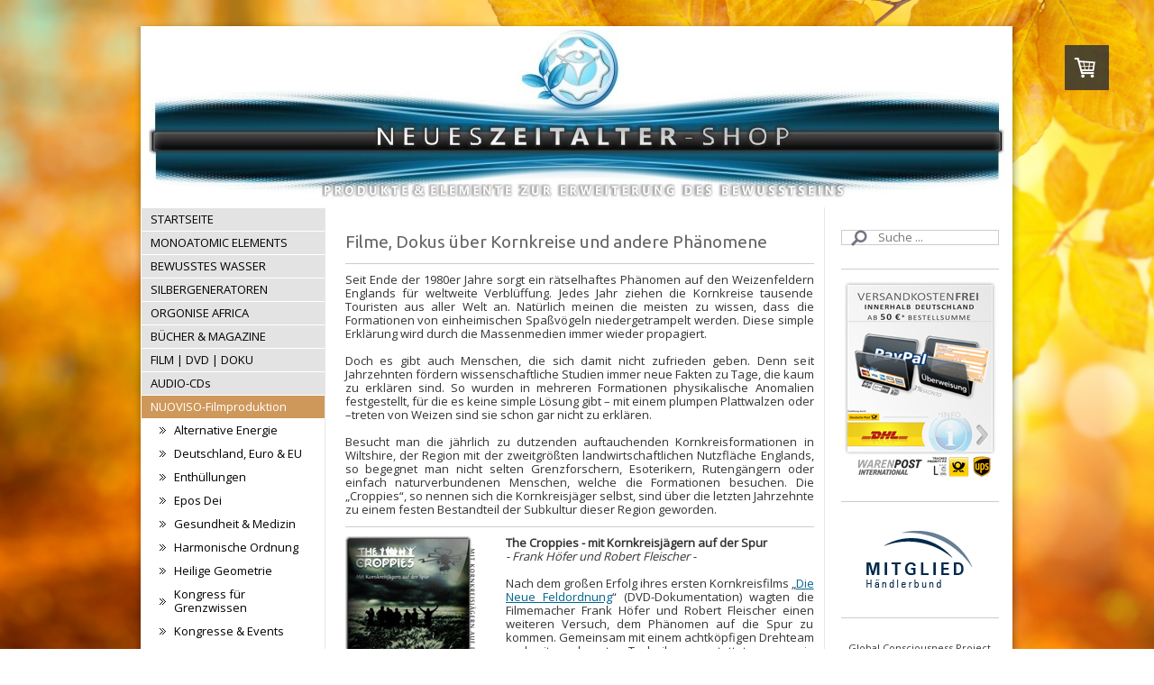

--- FILE ---
content_type: text/html; charset=UTF-8
request_url: https://www.neueszeitalter.shop/nuoviso/kornkreis-forschung-ph%C3%A4nomene/
body_size: 20688
content:
<!DOCTYPE html>
<html lang="de-DE"><head>
    <meta charset="utf-8"/>
    <link rel="dns-prefetch preconnect" href="https://u.jimcdn.com/" crossorigin="anonymous"/>
<link rel="dns-prefetch preconnect" href="https://assets.jimstatic.com/" crossorigin="anonymous"/>
<link rel="dns-prefetch preconnect" href="https://image.jimcdn.com" crossorigin="anonymous"/>
<link rel="dns-prefetch preconnect" href="https://fonts.jimstatic.com" crossorigin="anonymous"/>
<meta http-equiv="X-UA-Compatible" content="IE=edge"/>
<meta name="description" content="DVD-Filme &amp; Dokumentationen zu den Erkenntnissen aus der Kornkreis-Forschung, über UFO-Phänomene und andere Themen ..."/>
<meta name="robots" content="index, follow, archive"/>
<meta property="st:section" content="DVD-Filme &amp; Dokumentationen zu den Erkenntnissen aus der Kornkreis-Forschung, über UFO-Phänomene und andere Themen ..."/>
<meta name="generator" content="Jimdo Creator"/>
<meta name="twitter:title" content="Kornkreis-Forschung, Phänomene"/>
<meta name="twitter:description" content="DVD-Filme &amp; Dokumentationen zu den Erkenntnissen aus der Kornkreis-Forschung, über UFO-Phänomene und andere Themen ..."/>
<meta name="twitter:card" content="summary_large_image"/>
<meta property="og:url" content="http://www.neueszeitalter.shop/nuoviso/kornkreis-forschung-phänomene/"/>
<meta property="og:title" content="Kornkreis-Forschung, Phänomene"/>
<meta property="og:description" content="DVD-Filme &amp; Dokumentationen zu den Erkenntnissen aus der Kornkreis-Forschung, über UFO-Phänomene und andere Themen ..."/>
<meta property="og:type" content="website"/>
<meta property="og:locale" content="de_DE"/>
<meta property="og:site_name" content="NeuesZeitalter.Shop"/>
<meta name="twitter:image" content="https://image.jimcdn.com/app/cms/image/transf/none/path/sa976707ddcb96d7d/backgroundarea/i2cf97b525d455fc0/version/1732441649/image.jpg"/>
<meta property="og:image" content="https://image.jimcdn.com/app/cms/image/transf/none/path/sa976707ddcb96d7d/backgroundarea/i2cf97b525d455fc0/version/1732441649/image.jpg"/>
<meta property="og:image:width" content="2000"/>
<meta property="og:image:height" content="1500"/>
<meta property="og:image:secure_url" content="https://image.jimcdn.com/app/cms/image/transf/none/path/sa976707ddcb96d7d/backgroundarea/i2cf97b525d455fc0/version/1732441649/image.jpg"/><title>Kornkreis-Forschung, Phänomene - NeuesZeitalter.Shop</title>
<link rel="shortcut icon" href="https://u.jimcdn.com/cms/o/sa976707ddcb96d7d/img/favicon.ico?t=1725297718"/>
    <link rel="alternate" type="application/rss+xml" title="Blog" href="https://www.neueszeitalter.shop/rss/blog"/>    
<link rel="canonical" href="https://www.neueszeitalter.shop/nuoviso/kornkreis-forschung-phänomene/"/>

        <script src="https://assets.jimstatic.com/ckies.js.7aeecda51e36f76cf70c.js"></script>

        <script src="https://assets.jimstatic.com/cookieControl.js.c1cea533ba5da95c3d32.js"></script>
    <script>window.CookieControlSet.setToNormal();</script>

    <style>html,body{margin:0}.hidden{display:none}.n{padding:5px}#emotion-header{position:relative}#emotion-header-logo,#emotion-header-title{position:absolute}</style>

        <link href="https://u.jimcdn.com/cms/o/sa976707ddcb96d7d/layout/le901f4aa7798654c/css/main.css?t=1764087497" rel="stylesheet" type="text/css" id="jimdo_main_css"/>
    <link href="https://u.jimcdn.com/cms/o/sa976707ddcb96d7d/layout/le901f4aa7798654c/css/layout.css?t=1756788839" rel="stylesheet" type="text/css" id="jimdo_layout_css"/>
    <link href="https://u.jimcdn.com/cms/o/sa976707ddcb96d7d/layout/le901f4aa7798654c/css/font.css?t=1764087497" rel="stylesheet" type="text/css" id="jimdo_font_css"/>
<script>     /* <![CDATA[ */     /*!  loadCss [c]2014 @scottjehl, Filament Group, Inc.  Licensed MIT */     window.loadCSS = window.loadCss = function(e,n,t){var r,l=window.document,a=l.createElement("link");if(n)r=n;else{var i=(l.body||l.getElementsByTagName("head")[0]).childNodes;r=i[i.length-1]}var o=l.styleSheets;a.rel="stylesheet",a.href=e,a.media="only x",r.parentNode.insertBefore(a,n?r:r.nextSibling);var d=function(e){for(var n=a.href,t=o.length;t--;)if(o[t].href===n)return e.call(a);setTimeout(function(){d(e)})};return a.onloadcssdefined=d,d(function(){a.media=t||"all"}),a};     window.onloadCSS = function(n,o){n.onload=function(){n.onload=null,o&&o.call(n)},"isApplicationInstalled"in navigator&&"onloadcssdefined"in n&&n.onloadcssdefined(o)}     /* ]]> */ </script>     <script>
// <![CDATA[
onloadCSS(loadCss('https://assets.jimstatic.com/web_oldtemplate.css.ffc89c46bf32b8d63788cecb309031d3.css') , function() {
    this.id = 'jimdo_web_css';
});
// ]]>
</script>
<link href="https://assets.jimstatic.com/web_oldtemplate.css.ffc89c46bf32b8d63788cecb309031d3.css" rel="preload" as="style"/>
<noscript>
<link href="https://assets.jimstatic.com/web_oldtemplate.css.ffc89c46bf32b8d63788cecb309031d3.css" rel="stylesheet"/>
</noscript>
    <script>
    //<![CDATA[
        var jimdoData = {"isTestserver":false,"isLcJimdoCom":false,"isJimdoHelpCenter":false,"isProtectedPage":false,"cstok":"","cacheJsKey":"23ef7ae2dead3c6dc547a55086848432f9e5b1b2","cacheCssKey":"23ef7ae2dead3c6dc547a55086848432f9e5b1b2","cdnUrl":"https:\/\/assets.jimstatic.com\/","minUrl":"https:\/\/assets.jimstatic.com\/app\/cdn\/min\/file\/","authUrl":"https:\/\/a.jimdo.com\/","webPath":"https:\/\/www.neueszeitalter.shop\/","appUrl":"https:\/\/a.jimdo.com\/","cmsLanguage":"de_DE","isFreePackage":false,"mobile":false,"isDevkitTemplateUsed":false,"isTemplateResponsive":false,"websiteId":"sa976707ddcb96d7d","pageId":2041125512,"packageId":3,"shop":{"deliveryTimeTexts":{"1":"Auslieferung innerhalb 1 - 2 Werktage","2":"Auslieferung innerhalb 2 - 3 Werktage","3":"(Nicht am Lager) Lieferzeit ca. 2 - 3 Wochen"},"checkoutButtonText":"WARENKORB ANZEIGEN","isReady":true,"currencyFormat":{"pattern":"#,##0.00 \u00a4","convertedPattern":"#,##0.00 $","symbols":{"GROUPING_SEPARATOR":".","DECIMAL_SEPARATOR":",","CURRENCY_SYMBOL":"\u20ac"}},"currencyLocale":"de_DE"},"tr":{"gmap":{"searchNotFound":"Die angegebene Adresse konnte nicht gefunden werden.","routeNotFound":"Die Anfahrtsroute konnte nicht berechnet werden. M\u00f6gliche Gr\u00fcnde: Die Startadresse ist zu ungenau oder zu weit von der Zieladresse entfernt."},"shop":{"checkoutSubmit":{"next":"N\u00e4chster Schritt","wait":"Bitte warten"},"paypalError":"Da ist leider etwas schiefgelaufen. Bitte versuche es erneut!","cartBar":"Zum Warenkorb","maintenance":"Dieser Shop ist vor\u00fcbergehend leider nicht erreichbar. Bitte probieren Sie es sp\u00e4ter noch einmal.","addToCartOverlay":{"productInsertedText":"Der Artikel wurde dem Warenkorb hinzugef\u00fcgt.","continueShoppingText":"Weiter einkaufen","reloadPageText":"neu laden"},"notReadyText":"Dieser Shop ist noch nicht vollst\u00e4ndig eingerichtet.","numLeftText":"Mehr als {:num} Exemplare dieses Artikels sind z.Z. leider nicht verf\u00fcgbar.","oneLeftText":"Es ist leider nur noch ein Exemplar dieses Artikels verf\u00fcgbar."},"common":{"timeout":"Es ist ein Fehler aufgetreten. Die von dir ausgew\u00e4hlte Aktion wurde abgebrochen. Bitte versuche es in ein paar Minuten erneut."},"form":{"badRequest":"Es ist ein Fehler aufgetreten: Die Eingaben konnten leider nicht \u00fcbermittelt werden. Bitte versuche es sp\u00e4ter noch einmal!"}},"jQuery":"jimdoGen002","isJimdoMobileApp":false,"bgConfig":{"id":104121012,"type":"picture","options":{"fixed":true},"images":[{"id":8109343112,"url":"https:\/\/image.jimcdn.com\/app\/cms\/image\/transf\/none\/path\/sa976707ddcb96d7d\/backgroundarea\/i2cf97b525d455fc0\/version\/1732441649\/image.jpg","focalPointX":53.578125,"focalPointY":18.21875}]},"bgFullscreen":null,"responsiveBreakpointLandscape":767,"responsiveBreakpointPortrait":480,"copyableHeadlineLinks":false,"tocGeneration":false,"googlemapsConsoleKey":false,"loggingForAnalytics":false,"loggingForPredefinedPages":false,"isFacebookPixelIdEnabled":false,"userAccountId":"28f47c4b-c4d7-4e7c-bf94-fb1165d6df66"};
    // ]]>
</script>

     <script> (function(window) { 'use strict'; var regBuff = window.__regModuleBuffer = []; var regModuleBuffer = function() { var args = [].slice.call(arguments); regBuff.push(args); }; if (!window.regModule) { window.regModule = regModuleBuffer; } })(window); </script>
    <script src="https://assets.jimstatic.com/web.js.7778446e79a0c13073d7.js" async="true"></script>
    <script src="https://assets.jimstatic.com/at.js.db285b71839286136d00.js"></script>
<meta name="google-site-verification" content="yygVd4eBbSDnBEB_kWGnBdadLoGljvQ8nw6anxotb7o"/>

<script src="//cdn.jwplayer.com/libraries/7m2l1HeF.js" type="text/javascript"></script>

<script type="text/javascript">
//<![CDATA[
jwplayer.key="ww22lWK6xwDndYqAaZpBaY8ZPuuA1pFCCjQRjZAWfhY=";
//]]>
</script>

<style type="text/css">
/*<![CDATA[*/
/*   copyright by jimjim.de  */
/*   Feldhinweise  */
p.cc-m-form-note {display:none!important;}
/*]]>*/
</style>

<link rel="stylesheet" type="text/css" href="https://www.jimhb.de/app/download/11332746795/no-nav-gal-slide.css?t=1557103143"/>

<style type="text/css">
/*<![CDATA[*/
/* jimdo-handbuch.de */
/* Styling für den ausklappbaren Container */
.accordion {
background-color: #f4f4f4;
margin-bottom: 15px;
border-radius: 5px;
}
.accordion-header {
background-color: #ddd;
padding: 10px;
cursor: pointer;
}
.accordion-content {
padding: 10px;
display: none;
}
.accordion.active .accordion-content {
display: block;
}
}
/*]]>*/
</style>

    
</head>

<body class="body cc-page j-has-shop cc-pagemode-default cc-content-parent" id="page-2041125512">

<div id="cc-inner" class="cc-content-parent"><div id="cc-tp-padding-container" class="cc-content-parent">
<div id="cc-tp-header">
	<div id="cc-tp-emotion">
<div id="emotion-header" data-action="emoHeader" style="background: transparent;width: 965px; height: 200px;">
            <a href="https://www.neueszeitalter.shop/" style="border: 0; text-decoration: none; cursor: pointer;">
    
    <img src="https://u.jimcdn.com/cms/o/sa976707ddcb96d7d/emotion/crop/header.jpg?t=1425729096" id="emotion-header-img" alt=""/>



    


    <strong id="emotion-header-title" style="             left: 70%;             top: 83%;             font: normal normal 11px/120% Verdana, Arial, Helvetica, sans-serif;             color: #B4AEAE;                             display: none;                         "></strong>
            </a>
        </div>

</div>
</div>

<div id="cc-tp-container" class="cc-content-parent">
		<div id="cc-tp-wrapper" class="cc-content-parent">
		<div id="cc-tp-sidebar">
				<div class="gutter"><div data-container="sidebar"><div id="cc-sidecart-wrapper"><script>// <![CDATA[

    window.regModule("sidebar_shoppingcart", {"variant":"default","currencyLocale":"de_DE","currencyFormat":{"pattern":"#,##0.00 \u00a4","convertedPattern":"#,##0.00 $","symbols":{"GROUPING_SEPARATOR":".","DECIMAL_SEPARATOR":",","CURRENCY_SYMBOL":"\u20ac"}},"tr":{"cart":{"subtotalText":"Zwischensumme","emptyBasketText":"Ihr Warenkorb ist leer."}}});
// ]]>
</script></div><div id="cc-matrix-1050145263"><div id="cc-m-12904453812" class="j-module n j-search "><div class="j-search-wrapper j-search-alignment-0">
    <div class="j-search-content" style="width: 100%;">
        <form action="/search" class="j-formnew">
            <span class="cc-m-form-view-sortable">
                <input type="text" class="j-search-input" aria-label="Search" name="q" placeholder="Suche ..." value=""/>
                <input type="hidden" name="filter" value="2"/>
                <input type="hidden" name="module" value="12904453812"/>
                <button type="submit" style="display: none"/>
            </span>
        </form>
    </div>
</div>
<script id="cc-m-reg-12904453812">// <![CDATA[

    window.regModule("module_search", {"alignment":"0","width":"100","filter":"2","placeholder":"Suche ...","id":12904453812});
// ]]>
</script></div><div id="cc-m-11676403612" class="j-module n j-spacing "><div class="cc-m-spacing-wrapper">

    <div class="cc-m-spacer" style="height: 5px;">
    
</div>

    </div>
</div><div id="cc-m-12682516212" class="j-module n j-hr ">    <div class="hr"></div>
</div><div id="cc-m-4604350963" class="j-module n j-imageSubtitle "><figure class="cc-imagewrapper cc-m-image-align-3 cc-m-width-maxed">
<a href="/zahlung-versand/"><img srcset="https://image.jimcdn.com/app/cms/image/transf/dimension=175x10000:format=png/path/sa976707ddcb96d7d/image/i83bd20d832668c5d/version/1626116362/weitere-informationen-hier.png 175w, https://image.jimcdn.com/app/cms/image/transf/dimension=320x10000:format=png/path/sa976707ddcb96d7d/image/i83bd20d832668c5d/version/1626116362/weitere-informationen-hier.png 320w, https://image.jimcdn.com/app/cms/image/transf/dimension=350x10000:format=png/path/sa976707ddcb96d7d/image/i83bd20d832668c5d/version/1626116362/weitere-informationen-hier.png 350w" sizes="(min-width: 175px) 175px, 100vw" id="cc-m-imagesubtitle-image-4604350963" src="https://image.jimcdn.com/app/cms/image/transf/dimension=175x10000:format=png/path/sa976707ddcb96d7d/image/i83bd20d832668c5d/version/1626116362/weitere-informationen-hier.png" alt="Weitere Informationen hier &gt;" class="" data-src-width="585" data-src-height="738" data-src="https://image.jimcdn.com/app/cms/image/transf/dimension=175x10000:format=png/path/sa976707ddcb96d7d/image/i83bd20d832668c5d/version/1626116362/weitere-informationen-hier.png" data-image-id="3102921263"/></a>    

</figure>

<div class="cc-clear"></div>
<script id="cc-m-reg-4604350963">// <![CDATA[

    window.regModule("module_imageSubtitle", {"data":{"imageExists":true,"hyperlink":"\/app\/sa976707ddcb96d7d\/pf81ca29bd5ac0a35\/","hyperlink_target":"","hyperlinkAsString":"ZAHLUNG & VERSAND","pinterest":"0","id":4604350963,"widthEqualsContent":"1","resizeWidth":"175","resizeHeight":221},"id":4604350963});
// ]]>
</script></div><div id="cc-m-12029742712" class="j-module n j-spacing "><div class="cc-m-spacing-wrapper">

    <div class="cc-m-spacer" style="height: 5px;">
    
</div>

    </div>
</div><div id="cc-m-12005705012" class="j-module n j-hr ">    <div class="hr"></div>
</div><div id="cc-m-11196219912" class="j-module n j-spacing "><div class="cc-m-spacing-wrapper">

    <div class="cc-m-spacer" style="height: 5px;">
    
</div>

    </div>
</div><div id="cc-m-10108378112" class="j-module n j-htmlCode "><center>
    <!-- Beginn des H&auml;ndlerbund HTML-Code --><!-- Der HTML-Code darf im Sinne der einwandfreien Funktionalität nicht ver&auml;ndert werden! -->
    <a href="https://logo.haendlerbund.de/show.php?uuid=bc2ccd9f-c253-11e4-bc3a-14dae9b38da3-8917173844" target="_blank"><img src="https://logo.haendlerbund.de/logo.php?uuid=bc2ccd9f-c253-11e4-bc3a-14dae9b38da3-8917173844&amp;size=120&amp;variant=2" title="Händlerbund Mitglied" alt="Mitglied im Händlerbund" hspace="5" vspace="5" border="0"/></a> <!-- Ende des H&auml;ndlerbund HTML-Code -->
</center></div><div id="cc-m-10108378912" class="j-module n j-spacing "><div class="cc-m-spacing-wrapper">

    <div class="cc-m-spacer" style="height: 5px;">
    
</div>

    </div>
</div><div id="cc-m-10349143712" class="j-module n j-hr ">    <div class="hr"></div>
</div><div id="cc-m-10539626412" class="j-module n j-spacing "><div class="cc-m-spacing-wrapper">

    <div class="cc-m-spacer" style="height: 5px;">
    
</div>

    </div>
</div><div id="cc-m-10108379112" class="j-module n j-text "><p style="text-align: center;">
    <span style="font-size: 11px;" mce-data-marked="1">Global Consciousness Project</span>
</p></div><div id="cc-m-12075635012" class="j-module n j-htmlCode "><center>
    <iframe src="https://global-mind.org/gcpdot/gcp.html" height="48" width="48" scrolling="no" marginwidth="0" marginheight="0" frameborder="0"></iframe>
</center></div><div id="cc-m-10108380512" class="j-module n j-text "><p style="text-align: center;">
    <span style="font-size: 11px;">Status: REAL-TIME DOT</span>
</p></div><div id="cc-m-10539626512" class="j-module n j-spacing "><div class="cc-m-spacing-wrapper">

    <div class="cc-m-spacer" style="height: 5px;">
    
</div>

    </div>
</div><div id="cc-m-10349143612" class="j-module n j-hr ">    <div class="hr"></div>
</div><div id="cc-m-10108378012" class="j-module n j-spacing "><div class="cc-m-spacing-wrapper">

    <div class="cc-m-spacer" style="height: 5px;">
    
</div>

    </div>
</div><div id="cc-m-12750060612" class="j-module n j-imageSubtitle "><figure class="cc-imagewrapper cc-m-image-align-3">
<a href="/buecher/mosquito-verlag/"><img srcset="https://image.jimcdn.com/app/cms/image/transf/dimension=143x10000:format=jpg/path/sa976707ddcb96d7d/image/i60de06a12e38e00a/version/1758517109/zur-neusten-ausgabe.jpg 143w, https://image.jimcdn.com/app/cms/image/transf/dimension=286x10000:format=jpg/path/sa976707ddcb96d7d/image/i60de06a12e38e00a/version/1758517109/zur-neusten-ausgabe.jpg 286w" sizes="(min-width: 143px) 143px, 100vw" id="cc-m-imagesubtitle-image-12750060612" src="https://image.jimcdn.com/app/cms/image/transf/dimension=143x10000:format=jpg/path/sa976707ddcb96d7d/image/i60de06a12e38e00a/version/1758517109/zur-neusten-ausgabe.jpg" alt="Zur neusten Ausgabe:" class="" data-src-width="625" data-src-height="869" data-src="https://image.jimcdn.com/app/cms/image/transf/dimension=143x10000:format=jpg/path/sa976707ddcb96d7d/image/i60de06a12e38e00a/version/1758517109/zur-neusten-ausgabe.jpg" data-image-id="8533942412"/></a><figcaption style="width: 143px">Oktober-November</figcaption>    

</figure>

<div class="cc-clear"></div>
<script id="cc-m-reg-12750060612">// <![CDATA[

    window.regModule("module_imageSubtitle", {"data":{"imageExists":true,"hyperlink":"\/app\/sa976707ddcb96d7d\/pfaa069a672d099a0\/","hyperlink_target":"","hyperlinkAsString":"Mosquito-Verlag","pinterest":"0","id":12750060612,"widthEqualsContent":"0","resizeWidth":"143","resizeHeight":199},"id":12750060612});
// ]]>
</script></div><div id="cc-m-12779953212" class="j-module n j-spacing "><div class="cc-m-spacing-wrapper">

    <div class="cc-m-spacer" style="height: 5px;">
    
</div>

    </div>
</div><div id="cc-m-12029496212" class="j-module n j-hr ">    <div class="hr"></div>
</div><div id="cc-m-11983140212" class="j-module n j-spacing "><div class="cc-m-spacing-wrapper">

    <div class="cc-m-spacer" style="height: 5px;">
    
</div>

    </div>
</div><div id="cc-m-5480980063" class="j-module n j-htmlCode "><div id="google_translate_element">
</div>
<script type="text/javascript">
//<![CDATA[
function googleTranslateElementInit() {
  new google.translate.TranslateElement({
    pageLanguage: 'de'
  }, 'google_translate_element');
}
//]]>
</script> 
<script src="//translate.google.com/translate_a/element.js?cb=googleTranslateElementInit" type="text/javascript"></script></div><div id="cc-m-12671386912" class="j-module n j-spacing "><div class="cc-m-spacing-wrapper">

    <div class="cc-m-spacer" style="height: 5px;">
    
</div>

    </div>
</div><div id="cc-m-10064193012" class="j-module n j-sharebuttons ">
<div class="cc-sharebuttons-element cc-sharebuttons-size-32 cc-sharebuttons-style-white cc-sharebuttons-design-square cc-sharebuttons-align-center">


    <div class="cc-sharebuttons-element-inner">


    <a class="cc-sharebuttons-facebook" href="http://www.facebook.com/sharer.php?u=https://www.neueszeitalter.shop/&amp;t=Produkte%20zur%20Erweiterung%20des%20Bewusstseins" title="Facebook" target="_blank"></a><a class="cc-sharebuttons-x" href="https://x.com/share?text=Produkte%20zur%20Erweiterung%20des%20Bewusstseins&amp;url=https%3A%2F%2Fwww.neueszeitalter.shop%2F" title="X" target="_blank"></a><a class="cc-sharebuttons-mail" href="mailto:?subject=Produkte%20zur%20Erweiterung%20des%20Bewusstseins&amp;body=https://www.neueszeitalter.shop/" title="E-Mail" target=""></a><a class="cc-sharebuttons-linkedin" href="http://www.linkedin.com/shareArticle?mini=true&amp;url=https://www.neueszeitalter.shop/&amp;title=Produkte%20zur%20Erweiterung%20des%20Bewusstseins" title="LinkedIn" target="_blank"></a><a class="cc-sharebuttons-xing" href="https://www.xing.com/social_plugins/share/new?url=https://www.neueszeitalter.shop/" title="Xing" target="_blank"></a>

    </div>


</div>
</div></div></div></div>
			</div>
			<div id="cc-tp-content" class="cc-content-parent">
				<div class="gutter cc-content-parent"><div id="content_area" data-container="content"><div id="content_start"></div>
        
        <div id="cc-matrix-2752743812"><div id="cc-m-10098044012" class="j-module n j-header "><h1 class="" id="cc-m-header-10098044012">Filme, Dokus über Kornkreise und andere Phänomene</h1></div><div id="cc-m-10098043912" class="j-module n j-hr ">    <div class="hr"></div>
</div><div id="cc-m-10087573112" class="j-module n j-text "><p data-mce-style="text-align: justify;" style="text-align: justify;">
    Seit Ende der 1980er Jahre sorgt ein rätselhaftes Phänomen auf den Weizenfeldern Englands für weltweite Verblüffung. Jedes Jahr ziehen die Kornkreise tausende Touristen aus aller Welt an.
    Natürlich meinen die meisten zu wissen, dass die Formationen von einheimischen Spaßvögeln niedergetrampelt werden. Diese simple Erklärung wird durch die Massenmedien immer wieder
    propagiert.<br/>
    <br/>
    Doch es gibt auch Menschen, die sich damit nicht zufrieden geben. Denn seit Jahrzehnten fördern wissenschaftliche Studien immer neue Fakten zu Tage, die kaum zu erklären sind. So wurden in
    mehreren Formationen physikalische Anomalien festgestellt, für die es keine simple Lösung gibt – mit einem plumpen Plattwalzen oder –treten von Weizen sind sie schon gar nicht zu erklären.<br/>
    <br/>
    Besucht man die jährlich zu dutzenden auftauchenden Kornkreisformationen in Wiltshire, der Region mit der zweitgrößten landwirtschaftlichen Nutzfläche Englands, so begegnet man nicht selten
    Grenzforschern, Esoterikern, Rutengängern oder einfach naturverbundenen Menschen, welche die Formationen besuchen. Die „Croppies“, so nennen sich die Kornkreisjäger selbst, sind über die letzten
    Jahrzehnte zu einem festen Bestandteil der Subkultur dieser Region geworden.<br data-mce-bogus="1"/>
</p></div><div id="cc-m-12555823612" class="j-module n j-hr ">    <div class="hr"></div>
</div><div id="cc-m-10087571612" class="j-module n j-product ">

<div id="cc-m-product-10087571612" itemscope="" itemtype="http://schema.org/Product">

    <div class="hproduct">

         
        <div class="cc-shop-product-size-2">

            
<div class="cc-shop-product-img">
    
        <div class="cc-shop-product-img-confines">
                        <a id="cc-product-superzoom-10087571612" href="https://image.jimcdn.com/app/cms/image/transf/none/path/sa976707ddcb96d7d/image/iec9532de350d1e49/version/1703116585/image.png" class="cc-product-superzoom cc-no-clickable-arrow" rel="lightbox" data-href="https://image.jimcdn.com/app/cms/image/transf/none/path/sa976707ddcb96d7d/image/iec9532de350d1e49/version/1703116585/image.png" data-width="634" data-height="923">
                                <img class="cc-shop-product-main-image photo" srcset="                         https://image.jimcdn.com/app/cms/image/transf/dimension=158x211:format=png/path/sa976707ddcb96d7d/image/iec9532de350d1e49/version/1703116585/image.png 158w,                         https://image.jimcdn.com/app/cms/image/transf/dimension=316x422:format=png/path/sa976707ddcb96d7d/image/iec9532de350d1e49/version/1703116585/image.png 316w,                         https://image.jimcdn.com/app/cms/image/transf/dimension=375x640:format=png/path/sa976707ddcb96d7d/image/iec9532de350d1e49/version/1703116585/image.png 375w,                         https://image.jimcdn.com/app/cms/image/transf/dimension=750x1280:format=png/path/sa976707ddcb96d7d/image/iec9532de350d1e49/version/1703116585/image.png 750w                     " sizes="(max-width: 480px) 100vw, 158px" src="https://image.jimcdn.com/app/cms/image/transf/dimension=158x211:format=png/path/sa976707ddcb96d7d/image/iec9532de350d1e49/version/1703116585/image.png" alt="The Croppies - mit Kornkreisjägern auf der Spur" itemprop="image"/>
                        </a>
                    </div>

        <ul class="cc-shop-product-alternatives">
                    </ul>
    
    </div>

            <div class="cc-shop-product-desc" id="product-desc-10087571612">

                <strong><span class="fn" itemprop="name">The Croppies - mit Kornkreisjägern auf der Spur</span></strong>
                <div id="cc-shop-product-desc-text-10087571612" class="description" itemprop="description">
    <p>
    <span style="font-size: 13px;"><em>- Frank Höfer und Robert Fleischer -</em></span>
</p>

<p style="text-align: justify;">
    <span style="font-size: 13px;"> </span>
</p>

<p style="text-align: justify;">
    <span style="font-size: 13px;">Nach dem großen Erfolg ihres ersten Kornkreisfilms „<a href="/app/module/webproduct/goto/m/me3eec3cb36b05313" title="Die Neue Feldordnung">Die Neue Feldordnung</a>“
    (DVD-Dokumentation) wagten die Filmemacher Frank Höfer und Robert Fleischer einen weiteren Versuch, dem Phänomen auf die Spur zu kommen. Gemeinsam mit einem achtköpfigen Drehteam und mit
    modernster Technik ausgestattet, waren sie erneut in England unterwegs. Das Ergebnis ihrer Dreharbeiten hielten die Filmemacher in „The Croppies“ fest. Heraus gekommen ist jedoch nicht ein
    weiterer Dokumentarfilm, sondern die amüsante "Backstage-Story" in Form einer unterhaltsamen Serie, die Einblicke schenkt in das „Drumherum". Was geht in dem Bauer vor, was machen die Besucher
    und wie erging es dem Team? Die Zuschauer dürfen sich freuen, den Kameramännern über die Schulter zu blicken und zugleich die Kornkreise in all ihren Facetten erleben zu können.</span><br/>
    <br/>
    <span style="font-size: 13px;">In acht unterhaltsamen Episoden stolpern die Filmemacher von einem Kornkreisrätsel zum nächsten. Siehe auch unter NuoFlix.de - Mediathek</span><br/>
</p>

<ul>
    <li>
        <span style="font-size: 13px;">Doppel-DVD, deutsch</span>
    </li>

    <li>
        <span style="font-size: 13px;">Länge: 280 Minuten</span>
    </li>

    <li>
        <span style="font-size: 13px;">Verlag: NuoViso, Exopolitik</span>
    </li>

    <li>
        <span style="font-size: 13px;">EAN: 4280000242334</span>
    </li>
</ul></div>
                <div id="cc-shop-product-short-desc-text-10087571612" class="cc-shop-product-short-desc">
    2DVDs, deutsch</div>



                

                
<div class="product-price cc-shop-product-price clearover" itemprop="offers" itemscope="" itemtype="http://schema.org/Offer">

    <div class="cc-shop-product-price-container">

        <div style="display:none;" class="cc-shop-product-price-item cc-shop-product-price-old">
            <span class="cc-shop-old-price-value">
                             </span>
            <span style="" class="cc-shop-old-price-info">
                <sup>
                    1                </sup>
            </span>
        </div>

        <div class="cc-shop-product-price-item cc-shop-product-price-current cc-shop-price cc-shop-price-value" itemprop="price" content="19.5">
            19,50 €        </div>
        
<div class="cc-shop-product-basic-price-container" style="display:none;">
    <span class="cc-shop-product-basic-price">0,00 €</span> / <span class="cc-shop-product-basic-price-unit"></span>
</div>
    </div>

    
<a href="javascript:;" class="cc-shop-addtocard cc-no-clickable-arrow" data-action="addToCart">IN DEN WARENKORB</a>
    <meta itemprop="priceCurrency" content="EUR"/>
    <meta itemprop="availability" content="InStock"/>
    <span itemprop="inventoryLevel" itemscope="" itemtype="http://schema.org/QuantitativeValue">
        <meta itemprop="value" content="Infinity"/>
    </span>
    <meta itemprop="url" content="https://www.neueszeitalter.shop//app/module/webproduct/goto/m/m7bff0a8a3ef80a8e"/>

</div>

                
    <div class="cc-product-infolink j-product__info__link">
        <p class="cc-product-tax-and-shipping-info">
            inkl. MwSt, <a rel="nofollow" href="/j/shop/info/m/?productId=m7bff0a8a3ef80a8e" class="cc-no-clickable-arrow">zzgl. Versandkosten</a>        </p>
        <p class="j-product__info__free-shipping-countries hide">
            Versandkostenfrei in folgende Länder:
            <span class="cc-product-free-shipping-countries-prefix">
                            </span>
                        <span class="cc-product-free-shipping-countries-suffix-wrapper hide">
                <span class="cc-product-free-shipping-countries-suffix">
                                                        </span>
                <a href="javascript:;" class="cc-product-free-shipping-countries-toggle-button" data-action="toggleFreeShippingCountries">
                    <span class="cc-product-free-shipping-countries-toggle-button-more">Mehr anzeigen</span>
                    <span class="cc-product-free-shipping-countries-toggle-button-less">Weniger anzeigen</span>
                </a>
            </span>
        </p>
    </div>

<ul class="cc-shop-product-availability j-product-details">
            <li class="j-product-weight">
            0,1 kg        </li>
    
                            <li class="cc-shop-product-pool j-product-pool j-product-pool-status-1 cc-shop-product-pool-variant-1">
            Artikel lieferbar        </li>
                            <li class="cc-product-delivery-time-info j-product-delivery-time cc-delivery-time-variant-1 j-product-delivery-time-status-1">
            Auslieferung innerhalb 1 - 2 Werktage        </li>
    </ul>

                
            </div><!-- end of div.cc-shop-product-desc -->
        </div><!-- end of div.cc-shop-product-size-2 -->
    </div><!-- end of div.hproduct -->
</div><!-- end of div#cc-m-product-6356026884 -->
<script id="cc-m-reg-10087571612">// <![CDATA[

    window.regModule("module_product", {"variant":"default","moduleId":10087571612,"selector":"#cc-m-product-10087571612","superzoom":true,"hasVariants":false,"multiUpload":true,"mainImageHeight":211,"productId":"qfeb65a715be15197","hash":"hashv1-53ce0c14df315a988a5632cd3db68ea4160922e0","id":10087571612});
// ]]>
</script></div><div id="cc-m-12555823312" class="j-module n j-hr ">    <div class="hr"></div>
</div><div id="cc-m-10088764712" class="j-module n j-text "><p data-mce-style="text-align: justify;" style="text-align: justify;">
    In der folgenden DVD lernen Sie die Erkenntnisse der Kornkreis-Forschung kennen: zum Beispiel die Erkenntnis, dass die Energien, die einen Kornkreis formen, extrem hoch sind. So hoch, dass sie
    bei längerer Einwirkung das ganze Feld entzünden würden! Bei der Entstehung von Kornkreisen ist eine spezielle energetische Mikrowellenstrahlung beteiligt, die sonst nirgendwo
    auftritt.<br data-mce-bogus="1"/>
</p></div><div id="cc-m-10088764312" class="j-module n j-product ">

<div id="cc-m-product-10088764312" itemscope="" itemtype="http://schema.org/Product">

    <div class="hproduct">

         
        <div class="cc-shop-product-size-2">

            
<div class="cc-shop-product-img">
    
        <div class="cc-shop-product-img-confines">
                        <a id="cc-product-superzoom-10088764312" href="https://image.jimcdn.com/app/cms/image/transf/none/path/sa976707ddcb96d7d/image/id2cc464f769fde3e/version/1703116244/image.png" class="cc-product-superzoom cc-no-clickable-arrow" rel="lightbox" data-href="https://image.jimcdn.com/app/cms/image/transf/none/path/sa976707ddcb96d7d/image/id2cc464f769fde3e/version/1703116244/image.png" data-width="615" data-height="875">
                                <img class="cc-shop-product-main-image photo" srcset="                         https://image.jimcdn.com/app/cms/image/transf/dimension=158x211:format=png/path/sa976707ddcb96d7d/image/id2cc464f769fde3e/version/1703116244/image.png 158w,                         https://image.jimcdn.com/app/cms/image/transf/dimension=316x422:format=png/path/sa976707ddcb96d7d/image/id2cc464f769fde3e/version/1703116244/image.png 316w,                         https://image.jimcdn.com/app/cms/image/transf/dimension=375x640:format=png/path/sa976707ddcb96d7d/image/id2cc464f769fde3e/version/1703116244/image.png 375w,                         https://image.jimcdn.com/app/cms/image/transf/dimension=750x1280:format=png/path/sa976707ddcb96d7d/image/id2cc464f769fde3e/version/1703116244/image.png 750w                     " sizes="(max-width: 480px) 100vw, 158px" src="https://image.jimcdn.com/app/cms/image/transf/dimension=158x211:format=png/path/sa976707ddcb96d7d/image/id2cc464f769fde3e/version/1703116244/image.png" alt="Die Neue Feldordnung" itemprop="image"/>
                        </a>
                    </div>

        <ul class="cc-shop-product-alternatives">
                    </ul>
    
    </div>

            <div class="cc-shop-product-desc" id="product-desc-10088764312">

                <strong><span class="fn" itemprop="name">Die Neue Feldordnung</span></strong>
                <div id="cc-shop-product-desc-text-10088764312" class="description" itemprop="description">
    <p>
    <span style="font-size: 13px;"><em>- Was verbirgt sich hinter den mysteriösen Kornkreisen? ...</em></span>
</p>

<p>
    <span style="font-size: 13px;"> </span>
</p>

<p style="text-align: justify;">
    <span style="font-size: 13px;">... diese Frage beschäftigt die Menschheit schon seit Generationen. So lässt sich bereits im Märchen – und Legendenschatz alter Kulturen die Auseinander mit diesem
    bislang unergründeten Phänomen belegen.</span>
</p>

<p style="text-align: justify;">
    <span style="font-size: 13px;"> </span>
</p>

<p style="text-align: justify;">
    <span style="font-size: 13px;">Mit fortschreitender Technologie, die den Blickwinkel auf die komplexen Kornkreisformationen zunehmend erweitern, versucht man dem Rätsel mit wissenschaftlichen
    Methoden auf den Grund zu gehen. Dabei kommen nach und nach erstaunliche Ergebnisse zu Tage: Radioaktivität, aufgeplatzte Wachstumsknoten, magnetische Partikel im Feld, die dort eigentlich gar
    nicht sein dürften. Sogar eine Energieform, die ähnlich wie eine Mikrowelle funktioniert, konnte nachgewiesen werden.</span>
</p>

<p style="text-align: justify;">
    <span style="font-size: 13px;"> </span>
</p>

<p style="text-align: justify;">
    <span style="font-size: 13px;"><strong>NuoViso</strong> begab sich im Sommer 2008 nach <strong>Wiltshire in Südengland</strong>, um dort vor Ort das Phänomen zu erleben. Stets mit der Kamera
    parat, begleiteten wir die privaten Kornkreisforscher bei ihrer erkentnisreichen Arbeit. Über den Ursprung dieser neuen Feldordnung, ist man sich bis heute nicht einig. Aber geeint ist man davon
    überzeugt, dass diese Muster in den Feldern, nicht das Werk von Menschenhand sein können.</span>
</p>

<p style="text-align: center;">
    <br/>
    <span style="font-size: 13px;"><strong>Bonusmaterial - ausführliche Interviews mit:</strong></span><br/>
    <span style="font-size: 13px;">Michael Glickman  -  Andreas Müller  -  Bert Janssen</span>
</p>

<p style="text-align: center;">
    <span style="font-size: 13px;">Jaime Maussan und Steve Alexander</span>
</p>

<p style="text-align: center;">
    <span style="font-size: 13px;"> </span>
</p>

<ul>
    <li style="text-align: left;">
        <span style="font-size: 13px;">DVD-Dokumentation</span>
    </li>

    <li style="text-align: left;">
        <span style="font-size: 13px;">Laufzeit: 50 Minuten</span>
    </li>

    <li style="text-align: left;">
        <span style="font-size: 13px;">NuoViso-Filmproduktion</span>
    </li>

    <li style="text-align: left;">
        <span style="font-size: 13px;">EAN/GTiN: 4280000242013</span>
    </li>
</ul></div>
                <div id="cc-shop-product-short-desc-text-10088764312" class="cc-shop-product-short-desc">
    Einzel-DVD, deutsch</div>



                

                
<div class="product-price cc-shop-product-price clearover" itemprop="offers" itemscope="" itemtype="http://schema.org/Offer">

    <div class="cc-shop-product-price-container">

        <div style="display:none;" class="cc-shop-product-price-item cc-shop-product-price-old">
            <span class="cc-shop-old-price-value">
                             </span>
            <span style="" class="cc-shop-old-price-info">
                <sup>
                    1                </sup>
            </span>
        </div>

        <div class="cc-shop-product-price-item cc-shop-product-price-current cc-shop-price cc-shop-price-value" itemprop="price" content="15">
            15,00 €        </div>
        
<div class="cc-shop-product-basic-price-container" style="display:none;">
    <span class="cc-shop-product-basic-price">0,00 €</span> / <span class="cc-shop-product-basic-price-unit"></span>
</div>
    </div>

    
<a href="javascript:;" class="cc-shop-addtocard cc-no-clickable-arrow" data-action="addToCart">IN DEN WARENKORB</a>
    <meta itemprop="priceCurrency" content="EUR"/>
    <meta itemprop="availability" content="InStock"/>
    <span itemprop="inventoryLevel" itemscope="" itemtype="http://schema.org/QuantitativeValue">
        <meta itemprop="value" content="Infinity"/>
    </span>
    <meta itemprop="url" content="https://www.neueszeitalter.shop//app/module/webproduct/goto/m/me3eec3cb36b05313"/>

</div>

                
    <div class="cc-product-infolink j-product__info__link">
        <p class="cc-product-tax-and-shipping-info">
            inkl. MwSt, <a rel="nofollow" href="/j/shop/info/m/?productId=me3eec3cb36b05313" class="cc-no-clickable-arrow">zzgl. Versandkosten</a>        </p>
        <p class="j-product__info__free-shipping-countries hide">
            Versandkostenfrei in folgende Länder:
            <span class="cc-product-free-shipping-countries-prefix">
                            </span>
                        <span class="cc-product-free-shipping-countries-suffix-wrapper hide">
                <span class="cc-product-free-shipping-countries-suffix">
                                                        </span>
                <a href="javascript:;" class="cc-product-free-shipping-countries-toggle-button" data-action="toggleFreeShippingCountries">
                    <span class="cc-product-free-shipping-countries-toggle-button-more">Mehr anzeigen</span>
                    <span class="cc-product-free-shipping-countries-toggle-button-less">Weniger anzeigen</span>
                </a>
            </span>
        </p>
    </div>

<ul class="cc-shop-product-availability j-product-details">
            <li class="j-product-weight">
            0,1 kg        </li>
    
                            <li class="cc-shop-product-pool j-product-pool j-product-pool-status-1 cc-shop-product-pool-variant-1">
            Artikel lieferbar        </li>
                            <li class="cc-product-delivery-time-info j-product-delivery-time cc-delivery-time-variant-1 j-product-delivery-time-status-1">
            Auslieferung innerhalb 1 - 2 Werktage        </li>
    </ul>

                
            </div><!-- end of div.cc-shop-product-desc -->
        </div><!-- end of div.cc-shop-product-size-2 -->
    </div><!-- end of div.hproduct -->
</div><!-- end of div#cc-m-product-6356026884 -->
<script id="cc-m-reg-10088764312">// <![CDATA[

    window.regModule("module_product", {"variant":"default","moduleId":10088764312,"selector":"#cc-m-product-10088764312","superzoom":true,"hasVariants":false,"multiUpload":true,"mainImageHeight":211,"productId":"qbc4c4c8e64859166","hash":"hashv1-3bda0e3407ab7b75113b627af9200b4c8973b771","id":10088764312});
// ]]>
</script></div><div id="cc-m-12555823112" class="j-module n j-hr ">    <div class="hr"></div>
</div><div id="cc-m-10079999312" class="j-module n j-product ">

<div id="cc-m-product-10079999312" itemscope="" itemtype="http://schema.org/Product">

    <div class="hproduct">

         
        <div class="cc-shop-product-size-2">

            
<div class="cc-shop-product-img">
    
        <div class="cc-shop-product-img-confines">
                        <a id="cc-product-superzoom-10079999312" href="https://image.jimcdn.com/app/cms/image/transf/none/path/sa976707ddcb96d7d/image/ib5557b601849f41f/version/1703116147/image.png" class="cc-product-superzoom cc-no-clickable-arrow" rel="lightbox" data-href="https://image.jimcdn.com/app/cms/image/transf/none/path/sa976707ddcb96d7d/image/ib5557b601849f41f/version/1703116147/image.png" data-width="639" data-height="902">
                                <img class="cc-shop-product-main-image photo" srcset="                         https://image.jimcdn.com/app/cms/image/transf/dimension=158x211:format=png/path/sa976707ddcb96d7d/image/ib5557b601849f41f/version/1703116147/image.png 158w,                         https://image.jimcdn.com/app/cms/image/transf/dimension=316x422:format=png/path/sa976707ddcb96d7d/image/ib5557b601849f41f/version/1703116147/image.png 316w,                         https://image.jimcdn.com/app/cms/image/transf/dimension=375x640:format=png/path/sa976707ddcb96d7d/image/ib5557b601849f41f/version/1703116147/image.png 375w,                         https://image.jimcdn.com/app/cms/image/transf/dimension=750x1280:format=png/path/sa976707ddcb96d7d/image/ib5557b601849f41f/version/1703116147/image.png 750w                     " sizes="(max-width: 480px) 100vw, 158px" src="https://image.jimcdn.com/app/cms/image/transf/dimension=158x211:format=png/path/sa976707ddcb96d7d/image/ib5557b601849f41f/version/1703116147/image.png" alt="Verschlusssache UFOs - DVD" itemprop="image"/>
                        </a>
                    </div>

        <ul class="cc-shop-product-alternatives">
                    </ul>
    
    </div>

            <div class="cc-shop-product-desc" id="product-desc-10079999312">

                <strong><span class="fn" itemprop="name">Verschlusssache UFOs - DVD</span></strong>
                <div id="cc-shop-product-desc-text-10079999312" class="description" itemprop="description">
    <p style="text-align: justify;">
    <em>- mit Robert Fleischer -</em>
</p>

<p style="text-align: justify;">
     
</p>

<p style="text-align: justify;">
    In vier Multimedia-Vorträgen beleuchtet der Journalist und Gründer von <a data-original-title="www.exopolitik.org" target="_blank" href="http://www.exopolitik.org">Exopolitik Deutschland</a>,
    <strong>Robert Fleischer</strong>, die Realität des UFO-Phänomens aus verschiedenen Blickwinkeln. Welche verlässlichen Fakten gibt es? Wie gehen Militär, Geheimdienste und Politik damit um?
    Welche Rolle spielen die Massenmedien? Und was bedeutet die außerirdische Präsenz für die Menschheit?
</p>

<p style="text-align: justify;">
     
</p>

<p style="text-align: justify;">
    <strong>Die außerirdische Präsenz auf der Erde</strong>
</p>

<p style="text-align: justify; padding-left: 5px;">
    Offiziell gibt es sie nicht - UFOs. Und wenn sie gesehen werden, sind es nur asiatische Himmelslaternen. Das zumindest wird uns immer wieder in den Massenmedien versichert. Hinter den Kulissen
    sieht die Lage ganz anders aus: Regierungen, Militärs und Geheimdienste nehmen das Phänomen sehr viel ernster, als sie öffentlich zugeben wollen.
</p>

<p style="text-align: justify;">
     
</p>

<p style="text-align: justify;">
    <strong>UFOs und das Militär</strong>
</p>

<p style="text-align: justify; padding-left: 5px;">
    Wenn Unidentifizierte Fliegende Objekte den Luftraum eines Landes verletzen - wer würde wohl als erstes davon erfahren? Es sind die Streitkräfte. Und tatsächlich existieren Dokumente und
    Zeugenaussagen von ranghohen Militärs weltweit, die genau dies bestätigen.
</p>

<p style="text-align: justify;">
     
</p>

<p style="text-align: justify;">
    <strong>UFOs und die Politik</strong>
</p>

<p style="text-align: justify; padding-left: 5px;">
    In 19 Ländern der Welt erforschen Wissenschaftler und Militärs das UFO-Phänomen. Obwohl weltweit immer mehr Regierungsakten dazu veröffentlicht werden, hüllte sich die deutsche Regierung dazu
    bislang in Schweigen.
</p>

<p style="text-align: justify;">
     
</p>

<p style="text-align: justify;">
    <strong>UFO-Vertuschung und Desinformation</strong>
</p>

<p style="text-align: justify; padding-left: 5px;">
    Gibt es Hinweise auf eine konzertierte Desinformationsstrategie der Regierungen? Welche Rolle spielen Massenmedien bei der Lächerlichmachung des UFO-Phänomens? Robert Fleischer zeigt die
    historisch verbrieften Vertuschungsaktionen der US-Regierung auf.
</p>

<p>
     
</p>

<ul>
    <li>Format: DVD, deutsch
    </li>

    <li>Länge: 239 Minuten
    </li>

    <li>Verlag: NuoViso, Exopolitik
    </li>

    <li>EAN: 4280000242181
    </li>
</ul></div>
                <div id="cc-shop-product-short-desc-text-10079999312" class="cc-shop-product-short-desc">
    DVD-Multimedia-Vortrag, deutsch</div>



                

                
<div class="product-price cc-shop-product-price clearover" itemprop="offers" itemscope="" itemtype="http://schema.org/Offer">

    <div class="cc-shop-product-price-container">

        <div style="display:none;" class="cc-shop-product-price-item cc-shop-product-price-old">
            <span class="cc-shop-old-price-value">
                             </span>
            <span style="" class="cc-shop-old-price-info">
                <sup>
                    1                </sup>
            </span>
        </div>

        <div class="cc-shop-product-price-item cc-shop-product-price-current cc-shop-price cc-shop-price-value" itemprop="price" content="19.5">
            19,50 €        </div>
        
<div class="cc-shop-product-basic-price-container" style="display:none;">
    <span class="cc-shop-product-basic-price">0,00 €</span> / <span class="cc-shop-product-basic-price-unit"></span>
</div>
    </div>

    
<a href="javascript:;" class="cc-shop-addtocard cc-no-clickable-arrow" data-action="addToCart">IN DEN WARENKORB</a>
    <meta itemprop="priceCurrency" content="EUR"/>
    <meta itemprop="availability" content="InStock"/>
    <span itemprop="inventoryLevel" itemscope="" itemtype="http://schema.org/QuantitativeValue">
        <meta itemprop="value" content="Infinity"/>
    </span>
    <meta itemprop="url" content="https://www.neueszeitalter.shop//app/module/webproduct/goto/m/mf2631e0b454ce377"/>

</div>

                
    <div class="cc-product-infolink j-product__info__link">
        <p class="cc-product-tax-and-shipping-info">
            inkl. MwSt, <a rel="nofollow" href="/j/shop/info/m/?productId=mf2631e0b454ce377" class="cc-no-clickable-arrow">zzgl. Versandkosten</a>        </p>
        <p class="j-product__info__free-shipping-countries hide">
            Versandkostenfrei in folgende Länder:
            <span class="cc-product-free-shipping-countries-prefix">
                            </span>
                        <span class="cc-product-free-shipping-countries-suffix-wrapper hide">
                <span class="cc-product-free-shipping-countries-suffix">
                                                        </span>
                <a href="javascript:;" class="cc-product-free-shipping-countries-toggle-button" data-action="toggleFreeShippingCountries">
                    <span class="cc-product-free-shipping-countries-toggle-button-more">Mehr anzeigen</span>
                    <span class="cc-product-free-shipping-countries-toggle-button-less">Weniger anzeigen</span>
                </a>
            </span>
        </p>
    </div>

<ul class="cc-shop-product-availability j-product-details">
            <li class="j-product-weight">
            0,1 kg        </li>
    
                            <li class="cc-shop-product-pool j-product-pool j-product-pool-status-1 cc-shop-product-pool-variant-1">
            Artikel lieferbar        </li>
                            <li class="cc-product-delivery-time-info j-product-delivery-time cc-delivery-time-variant-1 j-product-delivery-time-status-1">
            Auslieferung innerhalb 1 - 2 Werktage        </li>
    </ul>

                
            </div><!-- end of div.cc-shop-product-desc -->
        </div><!-- end of div.cc-shop-product-size-2 -->
    </div><!-- end of div.hproduct -->
</div><!-- end of div#cc-m-product-6356026884 -->
<script id="cc-m-reg-10079999312">// <![CDATA[

    window.regModule("module_product", {"variant":"default","moduleId":10079999312,"selector":"#cc-m-product-10079999312","superzoom":true,"hasVariants":false,"multiUpload":true,"mainImageHeight":211,"productId":"qba6d99005a9b8dc3","hash":"hashv1-a4b4576d208ac58728752c114e7518d00e1acf7a","id":10079999312});
// ]]>
</script></div><div id="cc-m-12555820812" class="j-module n j-hr ">    <div class="hr"></div>
</div><div id="cc-m-10088765112" class="j-module n j-header "><h3 class="" id="cc-m-header-10088765112">Weitere DVDs:</h3></div><div id="cc-m-10087575312" class="j-module n j-catalog ">
<div id="cc-m-catalog-10087575312" class="cc-catalog-container-new j-catalog-container">
    <div class="cc-catalog-container j-catalog-container cc-catalog-listview cc-catalog-st-2 cc-catalog-size-3 cc-price-hidden">
        <a class="cc-catalog-slidehandle cc-catalog-slidehandle-left j-catalog-slidehandle j-catalog-slidehandle-left" href="javascript:;" data-action="slide" data-params="+"><span></span></a>
        <a class="cc-catalog-slidehandle cc-catalog-slidehandle-right j-catalog-slidehandle j-catalog-slidehandle-right" href="javascript:;" data-action="slide" data-params="-"><span></span></a>
        <div class="cc-catalog-wrapper j-catalog-wrapper">
            <div class="cc-catalog-gutter j-catalog-gutter">
                                <div class="cc-webview-product hlisting j-catalog-product j-catalog-product-sale j-catalog-product-availability-1" style="margin-right: 25px;">

                                        <a class="cc-webview-product-image j-catalog-product-image-link" href="https://www.neueszeitalter.shop//app/module/webproduct/goto/m/m9df87c62a93d7b4e">
                                                <img class="j-webview-product-image" srcset="                                 https://image.jimcdn.com/app/cms/image/transf/dimension=375x270:format=png/path/sa976707ddcb96d7d/image/i75b1366f6a9600b0/version/1416067355/image.png 375w,                                 https://image.jimcdn.com/app/cms/image/transf/dimension=200x150:format=png/path/sa976707ddcb96d7d/image/i75b1366f6a9600b0/version/1416067355/image.png 200w                             " sizes="(max-width: 480px) 100vw, 200px" src="https://image.jimcdn.com/app/cms/image/transf/dimension=200x150:format=png/path/sa976707ddcb96d7d/image/i75b1366f6a9600b0/version/1416067355/image.png" alt="" title=""/>
                                            </a>
                    <div class="cc-product-details j-catalog-product-details">
                        <span class="cc-product-title item j-catalog-product-title">
    <a class="j-catalog-product-title-link" href="https://www.neueszeitalter.shop//app/module/webproduct/goto/m/m9df87c62a93d7b4e">
                UFO Hunters    </a>
</span>

                            <div class="cc-product-description description j-catalog-product-description">
                                                            
    - Mythos oder Realität? -



     



    Seit Hunderten wenn nicht Tausenden von Jahren sehen Menschen am Himmel immer wieder helle Lichter und unbekannte Objekte, für die es keine Erklärung gibt. Augenzeugen berichten von Feuerbällen,
    die                                                                     ... (<a href="https://www.neueszeitalter.shop//app/module/webproduct/goto/m/m9df87c62a93d7b4e">mehr lesen</a>)
                                                                                        </div>
                        <div class="cc-webview-product-price j-catalog-product-price">
                                                            <span class="cc-catalog-price-old cc-catalog-price-old j-catalog-old-price">
                                    <span class="cc-shop-old-price-value">26,99 €</span>
                                    <sup class="j-catalog-footnote">1</sup>                                </span>
                                                        <strong class="cc-price price j-catalog-price">19,50 €</strong>
                                                        <small class="cc-webview-product-catalog-base-price">
                                                             </small>
                        </div>
                    </div>
                </div>
                            </div>
        </div>
    </div>
</div>
<script id="cc-m-reg-10087575312">// <![CDATA[

    window.regModule("module_catalog", {"variant":"default","selector":"#cc-m-catalog-10087575312","id":10087575312,"matrixId":2752743812,"styleType":"2","viewType":"2","allText":"alle","horizontalMargin":"25"});
// ]]>
</script></div><div id="cc-m-10098043212" class="j-module n j-imageSubtitle "><figure class="cc-imagewrapper cc-m-image-align-3 cc-m-width-maxed">
<a href="/film-dvd-doku/ufo-phänomene/"><img srcset="https://image.jimcdn.com/app/cms/image/transf/dimension=320x10000:format=png/path/sa976707ddcb96d7d/image/ia7558d8b54a9e4cd/version/1416187336/history-pr%C3%A4sentiert-die-ufo-hunters-auf-4-dvds.png 320w, https://image.jimcdn.com/app/cms/image/transf/dimension=520x10000:format=png/path/sa976707ddcb96d7d/image/ia7558d8b54a9e4cd/version/1416187336/history-pr%C3%A4sentiert-die-ufo-hunters-auf-4-dvds.png 520w, https://image.jimcdn.com/app/cms/image/transf/dimension=640x10000:format=png/path/sa976707ddcb96d7d/image/ia7558d8b54a9e4cd/version/1416187336/history-pr%C3%A4sentiert-die-ufo-hunters-auf-4-dvds.png 640w, https://image.jimcdn.com/app/cms/image/transf/none/path/sa976707ddcb96d7d/image/ia7558d8b54a9e4cd/version/1416187336/history-pr%C3%A4sentiert-die-ufo-hunters-auf-4-dvds.png 950w" sizes="(min-width: 520px) 520px, 100vw" id="cc-m-imagesubtitle-image-10098043212" src="https://image.jimcdn.com/app/cms/image/transf/dimension=520x10000:format=png/path/sa976707ddcb96d7d/image/ia7558d8b54a9e4cd/version/1416187336/history-pr%C3%A4sentiert-die-ufo-hunters-auf-4-dvds.png" alt="HISTORY Präsentiert &gt; Die UFO-Hunters (auf 4 DVDs)" class="" data-src-width="950" data-src-height="311" data-src="https://image.jimcdn.com/app/cms/image/transf/dimension=520x10000:format=png/path/sa976707ddcb96d7d/image/ia7558d8b54a9e4cd/version/1416187336/history-pr%C3%A4sentiert-die-ufo-hunters-auf-4-dvds.png" data-image-id="6871765712"/></a>    

</figure>

<div class="cc-clear"></div>
<script id="cc-m-reg-10098043212">// <![CDATA[

    window.regModule("module_imageSubtitle", {"data":{"imageExists":true,"hyperlink":"\/app\/sa976707ddcb96d7d\/pfa564cabbee25f70\/","hyperlink_target":"","hyperlinkAsString":"UFO-Ph\u00e4nomene","pinterest":"0","id":10098043212,"widthEqualsContent":"1","resizeWidth":"520","resizeHeight":171},"id":10098043212});
// ]]>
</script></div><div id="cc-m-12555820712" class="j-module n j-hr ">    <div class="hr"></div>
</div><div id="cc-m-12555820912" class="j-module n j-sharebuttons ">
<div class="cc-sharebuttons-element cc-sharebuttons-size-32 cc-sharebuttons-style-white cc-sharebuttons-design-square cc-sharebuttons-align-center">


    <div class="cc-sharebuttons-element-inner">


    <a class="cc-sharebuttons-facebook" href="http://www.facebook.com/sharer.php?u=https://www.neueszeitalter.shop/nuoviso/kornkreis-forschung-ph%C3%A4nomene/&amp;t=Kornkreis-Forschung%2C%20Ph%C3%A4nomene" title="Facebook" target="_blank"></a><a class="cc-sharebuttons-x" href="https://x.com/share?text=Kornkreis-Forschung%2C%20Ph%C3%A4nomene&amp;url=https%3A%2F%2Fwww.neueszeitalter.shop%2Fnuoviso%2Fkornkreis-forschung-ph%25C3%25A4nomene%2F" title="X" target="_blank"></a><a class="cc-sharebuttons-mail" href="mailto:?subject=Kornkreis-Forschung%2C%20Ph%C3%A4nomene&amp;body=https://www.neueszeitalter.shop/nuoviso/kornkreis-forschung-ph%C3%A4nomene/" title="E-Mail" target=""></a><a class="cc-sharebuttons-linkedin" href="http://www.linkedin.com/shareArticle?mini=true&amp;url=https://www.neueszeitalter.shop/nuoviso/kornkreis-forschung-ph%C3%A4nomene/&amp;title=Kornkreis-Forschung%2C%20Ph%C3%A4nomene" title="LinkedIn" target="_blank"></a><a class="cc-sharebuttons-xing" href="https://www.xing.com/social_plugins/share/new?url=https://www.neueszeitalter.shop/nuoviso/kornkreis-forschung-ph%C3%A4nomene/" title="Xing" target="_blank"></a><a class="cc-sharebuttons-tumblr" href="http://www.tumblr.com/share?v=3&amp;u=https://www.neueszeitalter.shop/nuoviso/kornkreis-forschung-ph%C3%A4nomene/&amp;t=Kornkreis-Forschung%2C%20Ph%C3%A4nomene" title="Tumblr" target="_blank"></a>

    </div>


</div>
</div></div>
        
        </div></div>
			</div>
			
			<div id="cc-tp-navibar">
				<div data-container="navigation"><div class="j-nav-variant-standard"><ul id="mainNav1" class="mainNav1"><li id="cc-nav-view-861638463"><a href="/" class="level_1"><span>STARTSEITE</span></a></li><li id="cc-nav-view-861740663"><a href="/monoatomic-elements/" class="level_1"><span>MONOATOMIC ELEMENTS</span></a></li><li id="cc-nav-view-1019482063"><a href="/bewusstes-wasser/" class="level_1"><span>BEWUSSTES WASSER</span></a></li><li id="cc-nav-view-861879863"><a href="/silbergeneratoren/" class="level_1"><span>SILBERGENERATOREN</span></a></li><li id="cc-nav-view-861879263"><a href="/orgonise-africa/" class="level_1"><span>ORGONISE AFRICA</span></a></li><li id="cc-nav-view-2172247712"><a href="/bücher-magazine/" class="level_1"><span>BÜCHER &amp; MAGAZINE</span></a></li><li id="cc-nav-view-861879663"><a href="/film-dvd-doku/" class="level_1"><span>FILM | DVD | DOKU</span></a></li><li id="cc-nav-view-1198874280"><a href="/audio-cds/" class="level_1"><span>AUDIO-CDs</span></a></li><li id="cc-nav-view-1197260780"><a href="/nuoviso/" class="parent level_1"><span>NUOVISO-Filmproduktion</span></a></li><li><ul id="mainNav2" class="mainNav2"><li id="cc-nav-view-2041125412"><a href="/nuoviso-filmproduktion/alternative-energie/" class="level_2"><span>Alternative Energie</span></a></li><li id="cc-nav-view-2041351912"><a href="/nuoviso-filmproduktion/deutschland-euro-eu/" class="level_2"><span>Deutschland, Euro &amp; EU</span></a></li><li id="cc-nav-view-2043749112"><a href="/nuoviso-filmproduktion/enthüllungen/" class="level_2"><span>Enthüllungen</span></a></li><li id="cc-nav-view-2041351712"><a href="/nuoviso-filmproduktion/epos-dei/" class="level_2"><span>Epos Dei</span></a></li><li id="cc-nav-view-2215058912"><a href="/nuoviso/gesundheit-medizin/" class="level_2"><span>Gesundheit &amp; Medizin</span></a></li><li id="cc-nav-view-2041412812"><a href="/nuoviso-filmproduktion/harmonische-ordnung/" class="level_2"><span>Harmonische Ordnung</span></a></li><li id="cc-nav-view-2051140512"><a href="/nuoviso-filmproduktion/heilige-geometrie/" class="level_2"><span>Heilige Geometrie</span></a></li><li id="cc-nav-view-2041869812"><a href="/nuoviso-filmproduktion/kongress-für-grenzwissen/" class="level_2"><span>Kongress für Grenzwissen</span></a></li><li id="cc-nav-view-2208735912"><a href="/nuoviso/kongresse-events/" class="level_2"><span>Kongresse &amp; Events</span></a></li><li id="cc-nav-view-2041125512"><a href="/nuoviso/kornkreis-forschung-phänomene/" class="current level_2"><span>Kornkreis-Forschung, Phänomene</span></a></li><li id="cc-nav-view-2041125212"><a href="/nuoviso-filmproduktion/maya-und-tzolkin/" class="level_2"><span>Maya und Tzolkin</span></a></li><li id="cc-nav-view-2052526412"><a href="/nuoviso-filmproduktion/mediale-fähigkeiten-heiler/" class="level_2"><span>Mediale Fähigkeiten, Heiler</span></a></li><li id="cc-nav-view-2042071412"><a href="/nuoviso-filmproduktion/neues-bewusstsein/" class="level_2"><span>Neues Bewusstsein</span></a></li><li id="cc-nav-view-2230366912"><a href="/nuoviso/nuoviso-comics/" class="level_2"><span>NuoViso Comics</span></a></li><li id="cc-nav-view-2040766212"><a href="/nuoviso-filmproduktion/pyramiden-und-planeten/" class="level_2"><span>Pyramiden und Planeten</span></a></li><li id="cc-nav-view-2201573912"><a href="/nuoviso/quer-denken-tv/" class="level_2"><span>Quer-Denken.TV</span></a></li><li id="cc-nav-view-2041352012"><a href="/nuoviso/tickets-und-mehr/" class="level_2"><span>Tickets und mehr</span></a></li><li id="cc-nav-view-2041351012"><a href="/nuoviso-filmproduktion/verborgene-technologien/" class="level_2"><span>Verborgene Technologien</span></a></li><li id="cc-nav-view-2042127412"><a href="/nuoviso-filmproduktion/specials/" class="level_2"><span>Specials</span></a></li></ul></li><li id="cc-nav-view-948098763"><a href="/bewusste-pflege/" class="level_1"><span>BEWUSSTE PFLEGE</span></a></li><li id="cc-nav-view-2222968712"><a href="/natürlich-sauber/" class="level_1"><span>NATÜRLICH SAUBER</span></a></li><li id="cc-nav-view-1019176263"><a href="/bewusste-ernährung/" class="level_1"><span>BEWUSSTE ERNÄHRUNG</span></a></li><li id="cc-nav-view-2202691612"><a href="/spirituelle-kunst/" class="level_1"><span>SPIRITUELLE KUNST</span></a></li><li id="cc-nav-view-861879963"><a href="/buecher/" class="level_1"><span>Bücher, Autoren und mehr</span></a></li><li id="cc-nav-view-1153823480"><a href="/produkt-bundles/" class="level_1"><span>PRODUKT-BUNDLES</span></a></li><li id="cc-nav-view-1194540380"><a href="/kla-tv-unzensiert-news/" class="level_1"><span>Kla.tv UNZENSIERT NEWS</span></a></li><li id="cc-nav-view-2043595512"><a href="/engelsburg-news/" class="level_1"><span>ENGELSBURG NEWS</span></a></li><li id="cc-nav-view-940958863"><a href="/kopp-news/" class="level_1"><span>KOPP-NEWS</span></a></li><li id="cc-nav-view-2048501612"><a href="/mediathek/" class="level_1"><span>MEDIATHEK</span></a></li><li id="cc-nav-view-940958963"><a href="/melchizedek-forum/" class="level_1"><span>MELCHIZEDEK-FORUM</span></a></li><li id="cc-nav-view-2215400112"><a href="/zahlung-versand/" class="level_1"><span>ZAHLUNG &amp; VERSAND</span></a></li><li id="cc-nav-view-910815263"><a href="/verpackung-versand/" class="level_1"><span>Verpackung &amp; Versand</span></a></li><li id="cc-nav-view-2230192912"><a href="/hinweis-batterieentsorgung/" class="level_1"><span>Hinweis Batterieentsorgung</span></a></li><li id="cc-nav-view-861639063"><a href="/kontakt/" class="level_1"><span>KONTAKT</span></a></li><li id="cc-nav-view-2055618112"><a href="/suche/" class="level_1"><span>SUCHE</span></a></li><li id="cc-nav-view-2214697912"><a href="/impressum/" class="level_1"><span>IMPRESSUM</span></a></li></ul></div></div>
				
			</div>
			<div class="c"></div>
		</div>
	
	<div id="cc-tp-footer">
		<div class="gutter">
			<div id="contentfooter" data-container="footer">

    <div class="inforow"><sup>1</sup> Unverbindliche Preisempfehlung des Herstellers (UVP). Ausser Produkt-Bundles &amp; Set´s verweisen i.d.R. auf den Referenz-Preis. Aktions- und Gratis-Produkte, ebenso Mängelexemplare, Sonderposten etc. verweisen auf den Listen-Preis des Online-Shop!<br/></div>
    <div class="leftrow">
        <a href="/about/">Impressum</a> | <a href="//www.neueszeitalter.shop/j/shop/terms">AGB</a> | <a href="//www.neueszeitalter.shop/j/shop/withdrawal">Widerrufsbelehrung und -formular</a> | <a href="//www.neueszeitalter.shop/j/shop/deliveryinfo" data-meta-link="shop_delivery_info">Liefer- und Zahlungsbedingungen</a> | <a href="//www.neueszeitalter.shop/j/privacy">Datenschutz</a> | <a id="cookie-policy" href="javascript:window.CookieControl.showCookieSettings();">Cookie-Richtlinie</a> | <a href="/sitemap/">Sitemap</a><br/>© 2010-2025 NeuesZeitalter.Shop    </div>

    <div class="rightrow">
            

<span class="loggedin">
    <a rel="nofollow" id="logout" target="_top" href="https://cms.e.jimdo.com/app/cms/logout.php">
        Abmelden    </a>
    |
    <a rel="nofollow" id="edit" target="_top" href="https://a.jimdo.com/app/auth/signin/jumpcms/?page=2041125512">Bearbeiten</a>
</span>
        </div>

    
</div>

		</div>
	</div>
</div>
</div>
</div>
    <ul class="cc-FloatingButtonBarContainer cc-FloatingButtonBarContainer-left hidden">

                    <!-- scroll to top button -->
            <li class="cc-FloatingButtonBarContainer-button-scroll">
                <a href="javascript:void(0);" title="Nach oben scrollen">
                    <span>Nach oben scrollen</span>
                </a>
            </li>
            <script>// <![CDATA[

    window.regModule("common_scrolltotop", []);
// ]]>
</script>    </ul>
    <script type="text/javascript">
//<![CDATA[
addAutomatedTracking('creator.website', track_anon);
//]]>
</script>
    



<div class="cc-individual-cookie-settings" id="cc-individual-cookie-settings" style="display: none" data-nosnippet="true">

</div>
<script>// <![CDATA[

    window.regModule("web_individualCookieSettings", {"categories":[{"type":"NECESSARY","name":"Unbedingt erforderlich","description":"Unbedingt erforderliche Cookies erm\u00f6glichen grundlegende Funktionen und sind f\u00fcr die einwandfreie Funktion der Website erforderlich. Daher kann man sie nicht deaktivieren. Diese Art von Cookies wird ausschlie\u00dflich von dem Betreiber der Website verwendet (First-Party-Cookie) und s\u00e4mtliche Informationen, die in den Cookies gespeichert sind, werden nur an diese Website gesendet.","required":true,"cookies":[{"key":"jimdo-cart-v1","name":"Jimdo-cart-v1","description":"Jimdo-cart-v1\n\nErforderlicher lokaler Speicher, der Informationen \u00fcber den Warenkorb des Website-Besuchers speichert, um Eink\u00e4ufe \u00fcber diesen Online-Shop zu erm\u00f6glichen.\n\nAnbieter:\nJimdo GmbH, Stresemannstra\u00dfe 375, 22761 Hamburg Deutschland.\n\nCookie\/Lokaler Speichername: Jimdo-cart-v1.\nLaufzeit: Der lokale Speicher l\u00e4uft nicht ab.\n\nDatenschutzerkl\u00e4rung:\nhttps:\/\/www.jimdo.com\/de\/info\/datenschutzerklaerung\/ ","required":true},{"key":"cookielaw","name":"cookielaw","description":"Cookielaw\n\nDieses Cookie zeigt das Cookie-Banner an und speichert die Cookie-Einstellungen des Besuchers.\n\nAnbieter:\nJimdo GmbH, Stresemannstrasse 375, 22761 Hamburg, Deutschland.\n\nCookie-Name: ckies_cookielaw\nCookie-Laufzeit: 1 Jahr\n\nDatenschutzerkl\u00e4rung:\nhttps:\/\/www.jimdo.com\/de\/info\/datenschutzerklaerung\/ ","required":true},{"key":"phpsessionid","name":"PHPSESSIONID","description":"PHPSESSIONID\n\nLokaler Speicher, der f\u00fcr das korrekte Funktionieren dieses Shops zwingend erforderlich ist.\n\nAnbieter:\nJimdo GmbH, Stresemannstra\u00dfe 375, 22761 Hamburg Deutschland\n\nCookie \/Lokaler Speichername: PHPSESSIONID\nLaufzeit: 1 Sitzung\n\nDatenschutzerkl\u00e4rung:\nhttps:\/\/www.jimdo.com\/de\/info\/datenschutzerklaerung\/ ","required":true},{"key":"control-cookies-wildcard","name":"ckies_*","description":"Jimdo Control Cookies\n\nSteuerungs-Cookies zur Aktivierung der vom Website-Besucher ausgew\u00e4hlten Dienste\/Cookies und zur Speicherung der entsprechenden Cookie-Einstellungen. \n\nAnbieter:\nJimdo GmbH, Stresemannstra\u00dfe 375, 22761 Hamburg, Deutschland.\n\nCookie-Namen: ckies_*, ckies_postfinance, ckies_stripe, ckies_powr, ckies_google, ckies_cookielaw, ckies_ga, ckies_jimdo_analytics, ckies_fb_analytics, ckies_fr\n\nCookie-Laufzeit: 1 Jahr\n\nDatenschutzerkl\u00e4rung:\nhttps:\/\/www.jimdo.com\/de\/info\/datenschutzerklaerung\/ ","required":true}]},{"type":"FUNCTIONAL","name":"Funktionell","description":"Funktionelle Cookies erm\u00f6glichen dieser Website, bestimmte Funktionen zur Verf\u00fcgung zu stellen und Informationen zu speichern, die vom Nutzer eingegeben wurden \u2013 beispielsweise bereits registrierte Namen oder die Sprachauswahl. Damit werden verbesserte und personalisierte Funktionen gew\u00e4hrleistet.","required":false,"cookies":[{"key":"powr-v2","name":"powr","description":"POWr.io Cookies\n\nDiese Cookies registrieren anonyme, statistische Daten \u00fcber das Verhalten des Besuchers dieser Website und sind verantwortlich f\u00fcr die Gew\u00e4hrleistung der Funktionalit\u00e4t bestimmter Widgets, die auf dieser Website eingesetzt werden. Sie werden ausschlie\u00dflich f\u00fcr interne Analysen durch den Webseitenbetreiber verwendet z. B. f\u00fcr den Besucherz\u00e4hler.\n\nAnbieter:\nPowr.io, POWr HQ, 340 Pine Street, San Francisco, California 94104, USA.\n\nCookie Namen und Laufzeiten:\nahoy_unique_[unique id] (Laufzeit: Sitzung), POWR_PRODUCTION  (Laufzeit: Sitzung),  ahoy_visitor  (Laufzeit: 2 Jahre),   ahoy_visit  (Laufzeit: 1 Tag), src (Laufzeit: 30 Tage) Security, _gid Persistent (Laufzeit: 1 Tag), NID (Domain: google.com, Laufzeit: 180 Tage), 1P_JAR (Domain: google.com, Laufzeit: 30 Tage), DV (Domain: google.com, Laufzeit: 2 Stunden), SIDCC (Domain: google.com, Laufzeit: 1 Jahre), SID (Domain: google.com, Laufzeit: 2 Jahre), HSID (Domain: google.com, Laufzeit: 2 Jahre), SEARCH_SAMESITE (Domain: google.com, Laufzeit: 6 Monate), __cfduid (Domain: powrcdn.com, Laufzeit: 30 Tage).\n\nCookie-Richtlinie:\nhttps:\/\/www.powr.io\/privacy \n\nDatenschutzerkl\u00e4rung:\nhttps:\/\/www.powr.io\/privacy ","required":false},{"key":"google_maps","name":"Google Maps","description":"Die Aktivierung und Speicherung dieser Einstellung schaltet die Anzeige der Google Maps frei. \nAnbieter: Google LLC, 1600 Amphitheatre Parkway, Mountain View, CA 94043, USA oder Google Ireland Limited, Gordon House, Barrow Street, Dublin 4, Irland, wenn Sie in der EU ans\u00e4ssig sind.\nCookie Name und Laufzeit: google_maps ( Laufzeit: 1 Jahr)\nCookie Richtlinie: https:\/\/policies.google.com\/technologies\/cookies\nDatenschutzerkl\u00e4rung: https:\/\/policies.google.com\/privacy\n","required":false},{"key":"dailymotion","name":"Dailymotion","description":"Wenn du diese Einstellung aktivierst und speicherst, wird das Anzeige von Dailymotion-Videoinhalten auf dieser Website aktiviert.\n\nAnbieter: Dailymotion, 140 boulevard Malesherbes, 75017 Paris, Frankreich\nCookie-Name und -Lebensdauer: dailymotion_consent (Lebensdauer: 1 Jahr).\nCookie-Richtlinie: https:\/\/legal.dailymotion.com\/en\/cookie-policy\/\nDatenschutzrichtlinie: https:\/\/legal.dailymotion.com\/en\/privacy-policy\/\n\nWenn du dem Laden und Anzeigen von Dailymotion-Inhalten zustimmst, werden vom Dienstanbieter Dailymotion zus\u00e4tzliche Cookies gesetzt. Sie registrieren anonyme statistische Daten, z. B. wie oft das Video angezeigt wird und welche Einstellungen f\u00fcr die Wiedergabe verwendet werden. Es werden keine sensiblen Informationen gesammelt, es sei denn, der\/die Nutzer*in meldet sich bei seinem Dailymotion-Konto an. In diesem Fall wird die Auswahl des\/der Nutzer*in mit seinem\/ihrem Konto verkn\u00fcpft, z. B. wenn er\/sie bei einem Video auf \"Gef\u00e4llt mir\" klickt. Weitere Informationen findest du in der Datenschutzrichtlinie von Dailymotion.\n\nCookie-Namen und -Lebensdauer: ts (Lebensdauer: 13 Monate), usprivacy (Lebensdauer: 13 Monate), dmvk (Lebensdauer: Sitzung), v1st (Lebensdauer: 13 Monate)","required":false}]},{"type":"PERFORMANCE","name":"Performance","description":"Die Performance-Cookies sammeln Informationen dar\u00fcber, wie diese Website genutzt wird. Der Betreiber der Website nutzt diese Cookies um die Attraktivit\u00e4t, den Inhalt und die Funktionalit\u00e4t der Website zu verbessern.","required":false,"cookies":[]},{"type":"MARKETING","name":"Marketing \/ Third Party","description":"Marketing- \/ Third Party-Cookies stammen unter anderem von externen Werbeunternehmen und werden verwendet, um Informationen \u00fcber die vom Nutzer besuchten Websites zu sammeln, um z. B. zielgruppenorientierte Werbung f\u00fcr den Benutzer zu erstellen.","required":false,"cookies":[{"key":"powr_marketing","name":"powr_marketing","description":"POWr.io Cookies \n \nDiese Cookies sammeln zu Analysezwecken anonymisierte Informationen dar\u00fcber, wie Nutzer diese Website verwenden. \n\nAnbieter:\nPowr.io, POWr HQ, 340 Pine Street, San Francisco, California 94104, USA.  \n \nCookie-Namen und Laufzeiten: \n__Secure-3PAPISID (Domain: google.com, Laufzeit: 2 Jahre), SAPISID (Domain: google.com, Laufzeit: 2 Jahre), APISID (Domain: google.com, Laufzeit: 2 Jahre), SSID (Domain: google.com, Laufzeit: 2 Jahre), __Secure-3PSID (Domain: google.com, Laufzeit: 2 Jahre), CC (Domain:google.com, Laufzeit: 1 Jahr), ANID (Domain: google.com, Laufzeit: 10 Jahre), OTZ (Domain:google.com, Laufzeit: 1 Monat).\n \nCookie-Richtlinie: \nhttps:\/\/www.powr.io\/privacy \n \nDatenschutzerkl\u00e4rung: \nhttps:\/\/www.powr.io\/privacy \n","required":false}]}],"pagesWithoutCookieSettings":["\/about\/","\/j\/privacy"],"cookieSettingsHtmlUrl":"\/app\/module\/cookiesettings\/getcookiesettingshtml"});
// ]]>
</script>

</body>
</html>


--- FILE ---
content_type: text/html
request_url: https://global-mind.org/gcpdot/gcp.html
body_size: 308
content:
<!DOCTYPE html>
<html style="height: 100%">
<head>
	<meta name="ROBOTS" CONTENT="NOINDEX">
	<script language="javascript"><!--
	// if(top == self)
	//	location.replace("/");
	--></script>
</head>
<body leftmargin="0" topmargin="0" marginwidth="0" marginheight="0" style="margin:0; padding:0; height: 100%">
<div id="dotdiv" style="width: 100%; height: 100%"></div>
<script type="text/javascript" src="gcpdot.js"></script>
<script>
	gcpdot_initialize('dotdiv');
</script>
</body>

</html>

--- FILE ---
content_type: text/html; charset=UTF-8
request_url: https://global-mind.org/gcpdot/gcpindex.php?current=1&nonce=7008579
body_size: 887
content:
<gcpstats>
	<serverTime>1764119741</serverTime>
<ss><s t='1764119640'>0.3171352</s><s t='1764119641'>0.3233990</s><s t='1764119642'>0.3086108</s><s t='1764119643'>0.3081428</s><s t='1764119644'>0.3084636</s><s t='1764119645'>0.3121318</s><s t='1764119646'>0.3212875</s><s t='1764119647'>0.3221195</s><s t='1764119648'>0.3200352</s><s t='1764119649'>0.3123900</s><s t='1764119650'>0.3075656</s><s t='1764119651'>0.3035219</s><s t='1764119652'>0.3049425</s><s t='1764119653'>0.3154243</s><s t='1764119654'>0.3220541</s><s t='1764119655'>0.3164149</s><s t='1764119656'>0.3166097</s><s t='1764119657'>0.3265863</s><s t='1764119658'>0.3350522</s><s t='1764119659'>0.3384375</s><s t='1764119660'>0.3454258</s><s t='1764119661'>0.3452301</s><s t='1764119662'>0.3416597</s><s t='1764119663'>0.3487042</s><s t='1764119664'>0.3479126</s><s t='1764119665'>0.3401505</s><s t='1764119666'>0.3391782</s><s t='1764119667'>0.3404120</s><s t='1764119668'>0.3400958</s><s t='1764119669'>0.3276217</s><s t='1764119670'>0.3335606</s><s t='1764119671'>0.3305496</s><s t='1764119672'>0.3318731</s><s t='1764119673'>0.3319454</s><s t='1764119674'>0.3482868</s><s t='1764119675'>0.3481396</s><s t='1764119676'>0.3578520</s><s t='1764119677'>0.3704541</s><s t='1764119678'>0.3732175</s><s t='1764119679'>0.3737206</s><s t='1764119680'>0.3744506</s><s t='1764119681'>0.3787391</s><s t='1764119682'>0.3820797</s><s t='1764119683'>0.3808639</s><s t='1764119684'>0.3808069</s><s t='1764119685'>0.3844325</s><s t='1764119686'>0.3842294</s><s t='1764119687'>0.3895526</s><s t='1764119688'>0.3879030</s><s t='1764119689'>0.3838106</s><s t='1764119690'>0.3811487</s><s t='1764119691'>0.3824726</s><s t='1764119692'>0.3885715</s><s t='1764119693'>0.3839248</s><s t='1764119694'>0.3830875</s><s t='1764119695'>0.3791878</s><s t='1764119696'>0.3785559</s><s t='1764119697'>0.3794090</s><s t='1764119698'>0.3743625</s><s t='1764119699'>0.3752126</s><s t='1764119700'>0.3757670</s><s t='1764119701'>0.3713389</s><s t='1764119702'>0.3708682</s><s t='1764119703'>0.3617703</s><s t='1764119704'>0.3616645</s><s t='1764119705'>0.3594770</s><s t='1764119706'>0.3514091</s><s t='1764119707'>0.3543689</s><s t='1764119708'>0.3470605</s><s t='1764119709'>0.3429519</s><s t='1764119710'>0.3320899</s><s t='1764119711'>0.3346231</s><s t='1764119712'>0.3209668</s><s t='1764119713'>0.3201123</s><s t='1764119714'>0.3167277</s><s t='1764119715'>0.3187140</s><s t='1764119716'>0.3240068</s><s t='1764119717'>0.3235777</s><s t='1764119718'>0.3265325</s><s t='1764119719'>0.3259645</s><s t='1764119720'>0.3099941</s><s t='1764119721'>0.3086795</s><s t='1764119722'>0.3093745</s><s t='1764119723'>0.3120380</s><s t='1764119724'>0.3114576</s><s t='1764119725'>0.3112466</s><s t='1764119726'>0.3110592</s><s t='1764119727'>0.3118327</s><s t='1764119728'>0.3026246</s><s t='1764119729'>0.3132883</s><s t='1764119730'>0.2994680</s><s t='1764119731'>0.2996925</s><s t='1764119732'>0.2982200</s><s t='1764119733'>0.2969285</s><s t='1764119734'>0.2866073</s><s t='1764119735'>0.2854807</s><s t='1764119736'>0.2828977</s><s t='1764119737'>0.2820019</s><s t='1764119738'>0.2849182</s><s t='1764119739'>0.2853907</s><s t='1764119740'>0.2815993</s><s t='1764119741'>0.2818453</s><s t='1764119742'>0.2966418</s><s t='1764119743'>0.2954966</s><s t='1764119744'>0.3095848</s><s t='1764119745'>0.3144644</s><s t='1764119746'>0.3170407</s><s t='1764119747'>0.3170407</s><s t='1764119748'>0.3102280</s><s t='1764119749'>0.3002687</s><s t='1764119750'>0.2973931</s><s t='1764119751'>0.2976858</s><s t='1764119752'>0.2943477</s><s t='1764119753'>0.2883013</s><s t='1764119754'>0.2958399</s><s t='1764119755'>0.2992838</s><s t='1764119756'>0.2978638</s><s t='1764119757'>0.2962121</s><s t='1764119758'>0.2946161</s><s t='1764119759'>0.2921074</s></ss></gcpstats>


--- FILE ---
content_type: text/css; charset=UTF-8
request_url: https://u.jimcdn.com/cms/o/sa976707ddcb96d7d/layout/le901f4aa7798654c/css/layout.css?t=1756788839
body_size: 931
content:

/*
Jimdo Template 4029
by PK
*/



div#cc-tp-padding-container { 
	position: relative;
	text-align:center;
	padding:0px 0px !important; 
}



/*  Layout
----------------------------------------------- */


div#cc-tp-header {
	  width: 985px;
	  margin:0 auto;
	  padding-top:30px;
	  background:transparent url(https://u.jimcdn.com/cms/o/layout/le901f4aa7798654c/img/header_top.png) center top no-repeat;
}



div#cc-tp-container
{
	  width: 985px;
	  margin:0 auto;
	  padding:0px;
	  text-align: left;
	  
	 
	  
}

div#cc-tp-emotion
{
  
  margin:0 auto;
  padding-left:9px;
  border:none;
  background:transparent url(https://u.jimcdn.com/cms/o/layout/le901f4aa7798654c/img/wrapper-bg.png) top repeat-y;
}


div#cc-tp-wrapper
{
  width:985px;
  padding: 0px 0;
  background:transparent url(https://u.jimcdn.com/cms/o/layout/le901f4aa7798654c/img/wrapper-bg.png) top repeat-y;
 
 
}

div#cc-tp-mainnavigation,
div.cc-tp-subnavigation1,
div.cc-tp-subnavigation2 {}

div#cc-tp-content 
{
  	width: 540px;
  	float: right;
}


div#cc-tp-sidebar {
  width: 215px;
  float: right;  
}

div#cc-tp-navibar {
  width: 212px;
  float: left; 
  margin:0;
  padding:0; 
}


div#cc-tp-footer 
{
  clear: both;
  background: url(https://u.jimcdn.com/cms/o/layout/le901f4aa7798654c/img/footer_bg.png) no-repeat;
  color: #999999;
  width:983px;
  margin-bottom: 10px;
} 

div#cc-tp-footer a {color:#999999; text-decoration:none; }

div#cc-tp-footer a:hover { text-decoration:underline;}

/* footerfix - bei Shop brach die left-row in 2 Spalten */
div#cc-tp-footer div#contentfooter div.leftrow { width: 70% ; }
div#cc-tp-footer div#contentfooter div.rightrow { width: 30% ; }

/*  Innenabstaende
----------------------------------------------- */

div#cc-tp-content 	.gutter { padding: 20px 10px 20px 0px;}
div#cc-tp-sidebar  	.gutter { padding: 20px 20px 20px 10px; }
div#cc-tp-footer  	.gutter { padding: 95px 25px 0 25px; }



/*  Navi
----------------------------------------------- */

ul.mainNav1
{
	text-align: left;
	padding:0px!important;
	margin-left:9px;
	margin-top:1px;
	background-color:#e3e3e3;
}


ul.mainNav2,
ul.mainNav3 {
	margin:0;
	padding:0;
	background-color:white;
	
}


ul.mainNav1 li,
ul.mainNav2 li,
ul.mainNav3 li
{
	float: left;
	display:block;
	margin:0;	
	padding:0!important;
	text-decoration:none;
	color: #000;
	width:100%;
}

ul.mainNav1 li {
	border-bottom:1px solid #fff;
}


ul.mainNav2 li, 
ul.mainNav3 li {
	
	
	}

 

/* Fix Navi Admin Panel */

ul.mainNav1,
ul.mainNav2,
ul.mainNav3 { overflow:hidden; } 


* html ul.mainNav1,
* html ul.mainNav2,
* html ul.mainNav3 { height:1%; overflow:visible; } 

ul.mainNav1 li a, ul.mainNav1 li a:visited
{
	display:block;
	outline:none;
  	text-decoration:none;
  	color: #000;
	
}

ul.mainNav2 li a, ul.mainNav2 li a:visited {
	display:block;
	outline:none;
	text-decoration:none;
	padding-left:36px!important;
	background:url(https://u.jimcdn.com/cms/o/layout/le901f4aa7798654c/img/nav_li_el.gif) 20px no-repeat!important;	
	
}

ul.mainNav3 li a, ul.mainNav3 li a:visited {
	text-decoration:none;
	padding-left:50px!important;
	background:none !important;
	
}

ul.mainNav1 li a, ul.mainNav1 li a:visited { padding:5px 10px;}
ul.mainNav2 li a, ul.mainNav2 li a:visited { padding:5px 10px;}
ul.mainNav3 li a, ul.mainNav3 li a:visited { padding:5px 10px;}


ul.mainNav1 li a:hover {
	background-color:#CF985B;
	color: #fff;
}

ul.mainNav2 li a:hover {
	background:none;
	color: #CF985B;
	padding-left:36px;
	text-decoration:underline;
	
}

ul.mainNav3 li a:hover {
	background:none;
	color: #CF985B;
	padding-left:56px;
	text-decoration:underline;
}



ul.mainNav1 li a.parent,  ul.mainNav1 li a.parent:visited,
ul.mainNav1 li a.current, ul.mainNav1 li a.current:visited {
	margin-left:0;
	background-color:#CF985B;
	color: #fff;
	
}

ul.mainNav2 li a.parent,  ul.mainNav2 li a.parent:visited,
ul.mainNav2 li a.current, ul.mainNav2 li a.current:visited {
	color: #CF985B;
	padding-left:36px;
	text-decoration:underline;
	background:url(https://u.jimcdn.com/cms/o/layout/le901f4aa7798654c/img/nav_li_el.gif) 20px no-repeat!important;
	
}



ul.mainNav3 li a.current, ul.mainNav3 li a.current:visited
{ 
	background:none;
	color: #CF985B;
	padding-left:50px;
	text-decoration:underline;
	background:none!important;
}



--- FILE ---
content_type: text/css; charset=UTF-8
request_url: https://u.jimcdn.com/cms/o/sa976707ddcb96d7d/layout/le901f4aa7798654c/css/font.css?t=1764087497
body_size: 24
content:
@charset "utf-8";

@import url(https://fonts.jimstatic.com/css?family=Ubuntu%3A400);
@import url(https://fonts.jimstatic.com/css?family=Open+Sans%3A400%7CTenor+Sans%3A400&subset=latin%2Ccyrillic);

body {}

body, p, table, td
{
    font:normal 13px/120% "Open Sans", sans-serif;
    color:#333333;
}

input, textarea
{
    font:normal 13px/120% "Open Sans", sans-serif;
}

h1
{
    font:normal normal normal 19px/140% Ubuntu, sans-serif;
    color:#666666;
    
}

h2
{
    font:normal normal bold 14px/140% "Tenor Sans", sans-serif;
    color:#666666;
    
}

h3
{
    font:normal normal normal 14px/140% "Open Sans", sans-serif;
    color:#000000;
    text-align:center;
}

a:link,
a:visited
{
    text-decoration: underline; /* fix */
    color:#00648E;
}

a:active,
a:hover
{
    text-decoration:none; /* fix */
    color: #00648E;
}

div.hr
{
    border-bottom-style:solid;
    border-bottom-width:1px; /* fix */
    border-color: #CCCCCC;
    height: 1px;
}


--- FILE ---
content_type: application/javascript
request_url: https://a.jimdo.com/app/web/loginstate?callback=jQuery1120021588780981837474_1764120399651&owi=sa976707ddcb96d7d&_=1764120399652
body_size: 7
content:
jQuery1120021588780981837474_1764120399651({"loginstate":false});

--- FILE ---
content_type: application/javascript
request_url: https://global-mind.org/gcpdot/gcpdot.js
body_size: 4219
content:

/**
 * Channeled and Sourced by Brad, Anderson©, Sui Generis, World Citizen
 * Creative Commons 2013-<?php echo(date('Y',time()+86400)."\n") ?>
 * Data provided by the Global Consciousness Project http://global-mind.org
 * 
 * to contact the author email yinyang108@icloud.com
 */

function gcpdot_initialize(id)
{
	var dot = {
		element : null,
		setColorFunc : null,
		dataSource : 'gcpindex.php',
		firstRetrieve : true,
		retrieveCurrentMinute : true,
		isRetrieving : false,
		offsetTime : 0,
		defaultBaseErrorTime : 7,
		errorTime : 7,
		zScoreData : null,
		zScoreDataNext : [],
		dataLoaderTimeout : null,
		
		graphics : {
			gscalar: 1,
			bscalar: 1,
			element : null,
			canvas : null,
			context : null,
			dotImages : [],
			shadowImage : null,
			animateTime : 1000, //this is the time per cycle of the loading graphics
			debugSpectrum : false,
			debugScale : 1.0,
			lastScalar : -1,
			lastRender : null,
			lastRenderTrigger : null,
			dotSVG : "<svg xmlns='http://www.w3.org/2000/svg' id='__ID__' preserveAspectRatio='xMidYMid meet' width='__WIDTH__' height='__HEIGHT__'><defs><filter id='f1'><feGaussianBlur in='SourceGraphic' stdDeviation='__HBLUR__' /></filter><radialGradient id='highlight' cy='5%' r='50%' gradientTransform='translate(-0.25 0) scale(1.5 1)'><stop offset='10%' stop-color='white' stop-opacity='100'/><stop offset='100%' stop-color='white' stop-opacity='0'/></radialGradient><radialGradient id='grad' cy='92%' r='60%' gradientTransform='translate(-0.2 0) scale(1.4 1)'><stop offset='0%' stop-color='__C1__'/><stop offset='100%' stop-color='__C2__'/></radialGradient></defs><circle fill='url(#grad)' cx='50%' cy='45%' r='45%'/><clipPath id='ic'><circle cx='50%' cy='40%' r='37%' /></clipPath><g filter='url(#f1)'><circle fill='url(#highlight)' cx='50%' cy='50%' r='48%' clip-path='url(#ic)' /></g></svg>",
			shadowSVG : "<svg xmlns='http://www.w3.org/2000/svg' preserveAspectRatio='xMidYMid meet' width='__WIDTH__' height='__HEIGHT__' style='opacity:0.7'><defs><filter id='fh'><feGaussianBlur in='SourceGraphic' stdDeviation='__SHADOWBLUR__ __SHADOWBLUR__' /></filter></defs><circle filter='url(#fh)' fill='black' cx='50%' cy='49%' r='45%'/></svg>",
			
			dotElements : [
					{id: 'gcpdot0',  color1: '#CDCDCD', color2: '#505050'},
					{id: 'gcpdot1',  color1: '#FFA8C0', color2: '#FF0064'},
					{id: 'gcpdot2',  color1: '#FF1E1E', color2: '#840607'},
					{id: 'gcpdot3',  color1: '#FFB82E', color2: '#C95E00'},
					{id: 'gcpdot4',  color1: '#FFD517', color2: '#C69000'},
					{id: 'gcpdot5',  color1: '#FFFA40', color2: '#C6C300'},
					{id: 'gcpdot6',  color1: '#F9FA00', color2: '#B0CC00'},
					{id: 'gcpdot7',  color1: '#AEFA00', color2: '#88C200'},
					{id: 'gcpdot8',  color1: '#64FA64', color2: '#00A700'},
					{id: 'gcpdot9',  color1: '#64FAAB', color2: '#00B5C9'},
					{id: 'gcpdot10', color1: '#ACF2FF', color2: '#21BCF1'},
					{id: 'gcpdot11', color1: '#0EEEFF', color2: '#0786E1'},
					{id: 'gcpdot12', color1: '#24CBFD', color2: '#0000FF'},
					{id: 'gcpdot13', color1: '#5655CA', color2: '#2400A0'}
				],
			initialize : function(element)
			{
				this.gscalar = window.devicePixelRatio || 1;
				this.element = element;
				
				var w = element.offsetWidth, h = element.offsetHeight;
				var scalarSizing = Math.min(w, h)/48.0;
				var highlightBlurX = Math.round(3.7*scalarSizing * this.gscalar);
				var highlightBlurY = Math.round(1.1*scalarSizing * this.gscalar);
				var blurBlock = highlightBlurX + ' ' + highlightBlurY;
				var shadowBlur = 1.1*scalarSizing * this.gscalar;
				var img, svg;
			
				this.canvas = document.createElement('canvas');
				this.canvas.width = w;
				this.canvas.height = h;
				this.context = this.canvas.getContext('2d');
				this.bscalar = this.context.webkitBackingStorePixelRatio ||
                            this.context.mozBackingStorePixelRatio ||
                            this.context.msBackingStorePixelRatio ||
                            this.context.oBackingStorePixelRatio ||
                            this.context.backingStorePixelRatio || 1;
                
				if(this.gscalar != this.bscalar)
				{	//This is adjusting the canvas for High Definition Displays like Apple Retina
					var ratio = this.gscalar / this.bscalar;
					this.canvas.style.width = w + 'px';
					this.canvas.style.height = h + 'px';
					this.canvas.width = w * ratio;
					this.canvas.height = h * ratio;
					this.context.scale(ratio, ratio);
				}
				
				var self = this;
				
				element.appendChild(this.canvas);
				this.canvas = this.canvas.getContext("2d");
				for(i = 0; i < this.dotElements.length; i++)
				{
					svg = this.dotSVG.replace("__ID__", 'svgel'+i).replace("__HBLUR__", blurBlock).
						replace("__C1__", this.dotElements[i].color1).replace("__C2__", this.dotElements[i].color2).
						replace("__WIDTH__", w * this.gscalar).replace("__HEIGHT__", h * this.gscalar);
					
					img = this.dotImages[i] = new Image();
					img.width = w * this.gscalar;
					img.height = h * this.gscalar;
					this.dotImages[i].isImgLoaded = false;
					(f=function(i){
						self.dotImages[i].onload = function() { self.dotImages[i].isImgLoaded = true; };
					})(i);
					this.dotImages[i].src = "data:image/svg+xml;base64,"+btoa(svg);
					//element.appendChild(this.dotImages[i]);
					if(i == 0) {
						svg = this.shadowSVG.replace("__SHADOWBLUR__", shadowBlur).replace("__SHADOWBLUR__", shadowBlur).
						replace("__WIDTH__", w * this.gscalar).replace("__HEIGHT__", h * this.gscalar);
						img = this.shadowImage = new Image();
						img.width = w * this.gscalar;
						img.height = h * this.gscalar;
						this.shadowImage.isImgLoaded = false;
						this.shadowImage.onload = function() { 
							self.shadowImage.isImgLoaded = true;
							self.renderDot(-1);
						};
						this.shadowImage.src = "data:image/svg+xml;base64,"+btoa(svg);
					}
				}
				
			},
			renderDot : function(scale)
			{
				this.lastRenderTrigger = new Date();
				if(this.debugSpectrum) {
					scale = this.debugScale;
					this.debugScale += 0.001;
					if(this.debugScale < 0)
						this.debugScale = 1;
					if(this.debugScale > 1)
						this.debugScale = 0;
				}
				var w = this.element.offsetWidth, h = this.element.offsetHeight;
				
				var colors = [
					{	tail : 0.00,   mc : this.dotImages[1]	},
					{	tail : 0.01,   mc : this.dotImages[2]	},
					{	tail : 0.05,   mc : this.dotImages[3]	},
					{	tail : 0.08,   mc : this.dotImages[4]	},
					{	tail : 0.15,   mc : this.dotImages[5]	},
					{	tail : 0.23,   mc : this.dotImages[6]	},
					{	tail : 0.30,   mc : this.dotImages[7]	},
					{	tail : 0.40,   mc : this.dotImages[8]	},
					{	tail : 0.90,   mc : this.dotImages[8]	},
					{	tail : 0.9125, mc : this.dotImages[9]	},
					{	tail : 0.93,   mc : this.dotImages[10]	},
					{	tail : 0.96,   mc : this.dotImages[11]	},
					{	tail : 0.98,   mc : this.dotImages[12]	},
					{	tail : 1.00,   mc : this.dotImages[13]	}];
				
				if(scale >= 0 && this.lastScalar >= 0) {
					// check if the color change is not large enough to be percievable then cancel the render, use less CPU.
					// important for the green (~30% of the time) that does not change at all.
					for(i = 0; i < colors.length-1; i++)
					{
						var opacity = ((scale - colors[i].tail) / (colors[i+1].tail - colors[i].tail));
						if(0 <= opacity && opacity <= 1) 
							if(Math.abs(opacity+i - this.lastScalar)*256 < 1 || 
								(colors[i].mc == colors[i+1].mc && i == Math.floor(this.lastScalar)))
							{
								return;
							}
					}
				}
				this.lastRender = new Date();
				this.context.save();
				this.context.fillStyle = 'rgba(255, 255, 255, 0)';
				this.context.clearRect(0, 0, w, h);
				this.context.globalAlpha = 1.0;
				this.context.drawImage(this.shadowImage, 0, 0, this.shadowImage.width, this.shadowImage.height, 0, 0, w, h);
				
				if(scale == -1) {
					var time = Date.now();
					scale = (time % this.animateTime) / this.animateTime;
					
					this.lastScalar = -1;
					this.context.drawImage(this.dotImages[0], 0, 0, this.dotImages[0].width, this.dotImages[0].height, 0, 0, w, h);
					for(i = 0; i < 6; i++)
					{
						this.context.fillStyle = 'rgba(255, 255, 255, ' + this.animateScalar(scale - i/6) + ')';
						this.context.beginPath();
						this.context.arc((w*0.83)/6 * i + w * 0.15, h * 0.455, w * 0.038, 0, Math.PI*2, true);
						this.context.closePath();
						this.context.fill();
					}
				} else {
					for(i = 0; i < colors.length-1; i++)
					{
						var opacity = (scale - colors[i].tail) / (colors[i+1].tail - colors[i].tail);
						
						if(0 <= opacity && opacity <= 1) {
							this.lastScalar = opacity+i;
							this.context.drawImage(colors[i].mc, 0, 0, colors[i].mc.width, colors[i].mc.height, 0, 0, w, h);
							if(colors[i].mc != colors[i+1].mc) {
								this.context.globalAlpha = opacity;
								this.context.drawImage(colors[i+1].mc, 0, 0, colors[i+1].mc.width, colors[i+1].mc.height, 0, 0, w, h);
							}
							break; //skip over the partial opacity element
						}
					}
				}
				this.context.restore();
			},
			animateScalar : function(s)
			{
				s = s - Math.floor(s);
				if(s < .20)
					return Math.round(s / 0.20 * 100)/100;
				if(s < .70)
					return Math.round((0.6 - s) / 0.50 * 100)/100;
				return 0;
			}
			
		},
		
		initialize : function(id, clickUrl)
		{
			var self = this;
			this.element = document.getElementById(id);
			this.element.onclick = function() { top.location.href = clickUrl; }
			this.element.style.cursor = 'pointer';
			this.graphics.initialize(this.element);
			setInterval(function(){self.animateDot();}, 75);
			window.addEventListener('focus', function()
			{
				var nowS = Math.floor(Date.now()/1000.0 + self.offsetTime);
				if(!self.firstRetrieve && self.dataLoaderTimeout && (!self.zScoreData || (typeof self.zScoreData[nowS] === 'undefined')|| !self.zScoreData[nowS]))
				{
					//console.log('window.focus reload data');
					// If the window focuses and the data is not in sync, grab the data immediately
					if(self.dataLoaderTimeout)
						clearTimeout(self.dataLoaderTimeout);
					self.dataLoaderTimeout = null;
					self.retrieveCurrentMinute = true;
					self.getData();
				}
				self.animateDot();
			});
			this.getData();
		},
		animateDot : function()
		{
			var s = -1;
			var now = (Date.now()/1000.0 + this.offsetTime);
			var nowS = Math.floor(now);
			if(!this.zScoreData || (typeof this.zScoreData[nowS] === 'undefined')|| !this.zScoreData[nowS])
				s = -1;
			else {
				s = now - nowS;
				var v  = this.zScoreData[nowS],
					nv = this.zScoreData[nowS + 1];
				s = v * (1-s) + nv * s;
			}
			
			if((Number.isNaN && Number.isNaN(s)) || !(s == s) || s == null)
				s = -1;
				
			if(this.setColorFunc != null)
				this.setColorFunc(s);
			
			this.graphics.renderDot(s);
		},
		Xhr : function() {
			try{return new XMLHttpRequest();}catch(e){}
			try{return new ActiveXObject("Msxml3.XMLHTTP");}catch(e){}
			try{return new ActiveXObject("Msxml2.XMLHTTP.6.0");}catch(e){}
			try{return new ActiveXObject("Msxml2.XMLHTTP.3.0");}catch(e){}
			try{return new ActiveXObject("Msxml2.XMLHTTP");}catch(e){}
			try{return new ActiveXObject("Microsoft.XMLHTTP");}catch(e){}
			return null;
		},
		getData : function()
		{
			if(this.isRetrieving)
				return;
			this.isRetrieving = true;
			var xhr = this.Xhr(), self = this;
			if(!xhr) return;
			
			xhr.open("GET", this.dataSource + (this.retrieveCurrentMinute?'?current=1&':'?') + 'nonce='+Math.round(Math.random()*10000000), true);
			xhr.setRequestHeader('Content-Type', 'text/plain');
			xhr.timeout = 2 * this.errorTime * 1000;
			xhr.ontimeout = function()
			{
				//console.log("GCPDot Network Timeout: " + (new Date()));
				if(self.dataLoaderTimeout)
					clearTimeout(self.dataLoaderTimeout);
				self.dataLoaderTimeout = setTimeout(function() {
						self.dataLoaderTimeout = null;
						self.getData();
					}, Math.random() * 2000 * Math.sqrt(self.errorTime));
				self.errorTime *= 1.5;
				if(self.errorTime > 300)
					self.errorTime = 300;
				self.retrieveCurrentMinute = true;
				return;
			};
			xhr.onerror = function()
			{
				//console.error("GCPDot Network Error: " + (new Date()));
				if(self.dataLoaderTimeout)
					clearTimeout(self.dataLoaderTimeout);
				self.dataLoaderTimeout = setTimeout(function() {
						self.dataLoaderTimeout = null;
						self.getData();
					}, self.errorTime * 1000);
				self.isRetrieving = false;
				self.errorTime *= 1.5;
				if(self.errorTime > 300)
					self.errorTime = 300;
				self.retrieveCurrentMinute = true;
				return;
			};
			xhr.onreadystatechange=function()
			{
				if (xhr.readyState==4 && xhr.status == 200)
				{
					//console.log('getting data: ' + xhr.status +  ' ' + (new Date()) + '     last render trigger: ' + self.graphics.lastRenderTrigger + '     last render: ' + self.graphics.lastRender);
					if(!xhr.responseText)
						return xhr.onerror();
					self.errorTime = self.defaultBaseErrorTime;
					
					var p = /<serverTime>([\d.]+)/im, pi = /<s t='([\d]+)'>([\d.]+)/img, r;
					
					var nextData = [];
					var serverTime = p.exec(xhr.responseText)[1];
					
					self.offsetTime = serverTime - Date.now()/1000 - 60.0;
					
					do {
						if(r = pi.exec(xhr.responseText)) {
							nextData[r[1]] = r[2];
							self.zScoreDataNext[r[1]] = r[2];
						}
					} while(r);
					
					//console.log('capture data: waiting ' + (60 - ((serverTime - 6.0) % 60)) + ' for next data refresh');
					self.zScoreData = self.zScoreDataNext;
					self.zScoreDataNext = nextData;
					self.firstRetrieve = false;
					self.retrieveCurrentMinute = false;
					self.animateDot();
					
					// randomize the load time of all the data retrieves
					self.dataLoaderTimeout = setTimeout(function(){
							self.dataLoaderTimeout = null;
							self.getData();
						}, (60 - ((serverTime - 6.0) % 60) + Math.random() * 15) * 1000);
					self.isRetrieving = false;
				}
			};
			xhr.send();
		}
	};
	dot.initialize(id, 'https://global-mind.org/gcpdot/');
	return dot;
}
